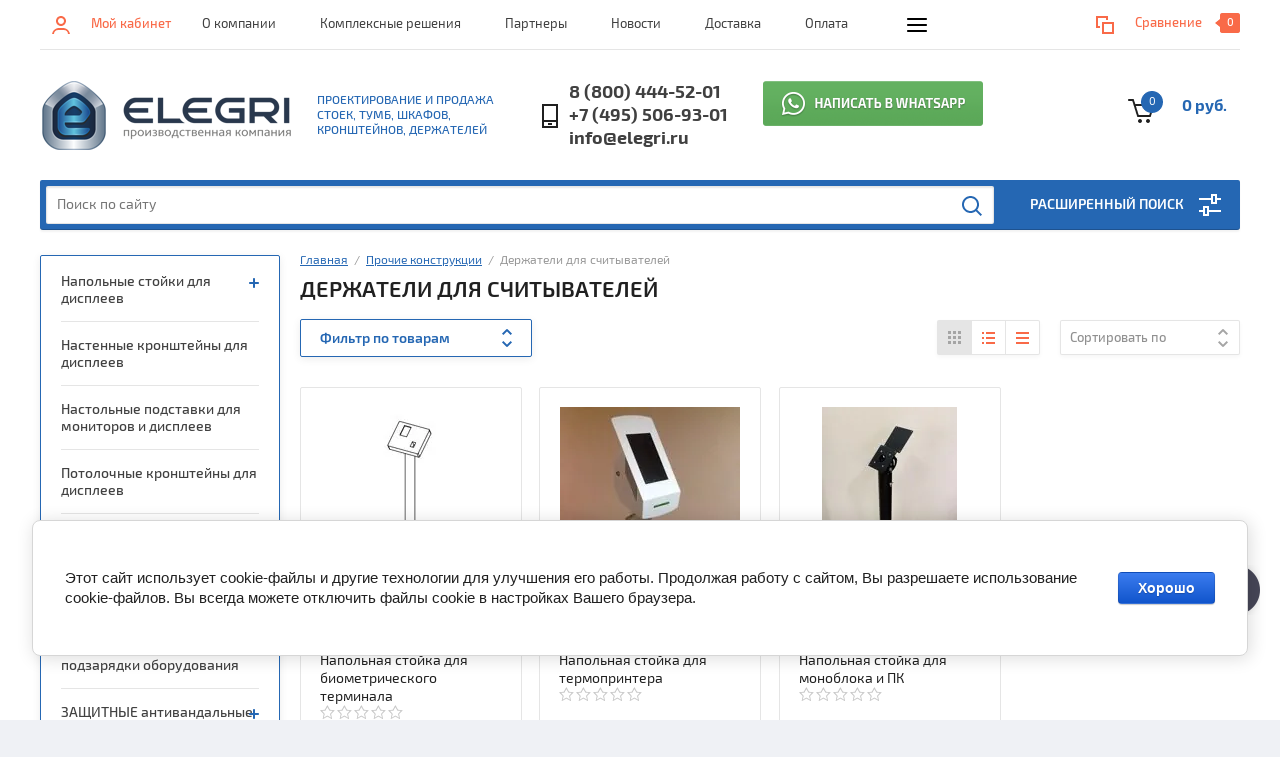

--- FILE ---
content_type: text/html; charset=utf-8
request_url: https://elegri.ru/internet_magazin/folder/derzhateli-dlya-schityvatelej
body_size: 30256
content:


			<!doctype html><html lang="ru"><head><meta charset="utf-8"><meta name="robots" content="all"/><title>Держатели для считывателей </title><meta name="description" content="Держатели для считывателей "><meta name="keywords" content="Держатели для считывателей "><meta name="SKYPE_TOOLBAR" content="SKYPE_TOOLBAR_PARSER_COMPATIBLE"><meta name="viewport" content="width=device-width, initial-scale=1.0, maximum-scale=1.0, user-scalable=no"><meta name="format-detection" content="telephone=no"><meta http-equiv="x-rim-auto-match" content="none"><meta name='yandex-verification' content='7a21e2bdfb5b78bb' /><meta name="google-site-verification" content="AiP5_o9KydBNDitVD4wcfVB2jFMxe3VF9O4whZKx280" /><link rel="stylesheet" href="/t/v1580/images/css/seo_optima_b.scss.css"><link rel="stylesheet" href="/g/css/styles_articles_tpl.css"><script src="/g/libs/jquery/1.10.2/jquery.min.js"></script><link rel="stylesheet" href="/t/v1580/images/css/waslidemenu.css"><meta name="cmsmagazine" content="86368d8963b4f0f96b434aafa426cd49" />
<meta name="yandex-verification" content="98adfb2e7cffb3e7" />

            <!-- 46b9544ffa2e5e73c3c971fe2ede35a5 -->
            <script src='/shared/s3/js/lang/ru.js'></script>
            <script src='/shared/s3/js/common.min.js'></script>
        <link rel='stylesheet' type='text/css' href='/shared/s3/css/calendar.css' /><link rel='stylesheet' type='text/css' href='/shared/highslide-4.1.13/highslide.min.css'/>
<script type='text/javascript' src='/shared/highslide-4.1.13/highslide-full.packed.js'></script>
<script type='text/javascript'>
hs.graphicsDir = '/shared/highslide-4.1.13/graphics/';
hs.outlineType = null;
hs.showCredits = false;
hs.lang={cssDirection:'ltr',loadingText:'Загрузка...',loadingTitle:'Кликните чтобы отменить',focusTitle:'Нажмите чтобы перенести вперёд',fullExpandTitle:'Увеличить',fullExpandText:'Полноэкранный',previousText:'Предыдущий',previousTitle:'Назад (стрелка влево)',nextText:'Далее',nextTitle:'Далее (стрелка вправо)',moveTitle:'Передвинуть',moveText:'Передвинуть',closeText:'Закрыть',closeTitle:'Закрыть (Esc)',resizeTitle:'Восстановить размер',playText:'Слайд-шоу',playTitle:'Слайд-шоу (пробел)',pauseText:'Пауза',pauseTitle:'Приостановить слайд-шоу (пробел)',number:'Изображение %1/%2',restoreTitle:'Нажмите чтобы посмотреть картинку, используйте мышь для перетаскивания. Используйте клавиши вперёд и назад'};</script>
<link rel="icon" href="/favicon.svg" type="image/svg+xml">

<!--s3_require-->
<link rel="stylesheet" href="/g/basestyle/1.0.1/cookie.message/cookie.message.css" type="text/css"/>
<link rel="stylesheet" href="/g/s3/lp/css//jquery.ui.datepicker.css" type="text/css"/>
<link rel="stylesheet" href="/g/basestyle/1.0.1/cookie.message/cookie.message.blue.css" type="text/css"/>
<script type="text/javascript" src="/g/basestyle/1.0.1/cookie.message/cookie.message.js" async></script>
<!--/s3_require-->

<!--s3_goal-->
<script src="/g/s3/goal/1.0.0/s3.goal.js"></script>
<script>new s3.Goal({map:[], goals: [], ecommerce:[]});</script>
<!--/s3_goal-->




	<link rel="stylesheet" type="text/css" href="/g/shop2v2/default/css/theme.less.css"><script type="text/javascript" src="/g/printme.js"></script>
<script type="text/javascript" src="/g/shop2v2/default/js/tpl.js"></script>
<script type="text/javascript" src="/g/shop2v2/default/js/baron.min.js"></script>
<script type="text/javascript" src="/t/v1580/images/my_shop2.2.js"></script>
<script type="text/javascript">shop2.init({"productRefs": {"676640305":{"visota_stoyki":{"1075":["902670105"]},"shirina_osnovaniya":{"400":["902670105"]},"glubina_osnovaniya":{"300":["902670105"]},"ves_120":{"4":["902670105"]}},"1144377902":{"visota_stoyki":{"1300":["1521032302"]},"shirina_osnovaniya":{"180":["1521032302"]},"glubina_osnovaniya":{"180":["1521032302"]}},"1197194501":{"korpus":{"126450301":["1497927701"]}}},"apiHash": {"getPromoProducts":"c9c179e77d41bf41e8efd08cc99dee56","getSearchMatches":"ca5e05357914b8f364eb463b15b60301","getFolderCustomFields":"af68ae7d4a9c444e7d4b71c8f8d10b17","getProductListItem":"e37ab21a82aac2157705dc99d1fe7773","cartAddItem":"d291cc192cd4d1c915858c5489b13896","cartRemoveItem":"1cb22e47b7db3a7c13ab87526adac4bd","cartUpdate":"8f9b12bf41453d4fac6b7a541a63b39a","cartRemoveCoupon":"e6ef197839a952e3ee9922150cba8ae2","cartAddCoupon":"34e1c433a7a7be3188d474e4536fd113","deliveryCalc":"b8f1885fb142d28217820400a1778929","printOrder":"7a0a7fd61e2fbf2325ab38ac457764a6","cancelOrder":"621bef410446a99c1bf25d2b5d01e057","cancelOrderNotify":"2a68c9f6181d1f03123991e1dde4a3b0","repeatOrder":"4c0758669e32e779099992be34a2d504","paymentMethods":"3ec50842b26810f97b1ef970af2eabaa","compare":"6a9c2979d102609d42efa535f54523c9"},"verId": 120167,"mode": "folder","step": "","uri": "/internet_magazin","IMAGES_DIR": "/d/","my": {"list_picture_enlarge":true,"accessory":"\u0410\u043a\u0441\u0441\u0435\u0441\u0441\u0443\u0430\u0440\u044b","kit":"\u041d\u0430\u0431\u043e\u0440","recommend":"\u0420\u0435\u043a\u043e\u043c\u0435\u043d\u0434\u0443\u0435\u043c\u044b\u0435","similar":"\u041f\u043e\u0445\u043e\u0436\u0438\u0435","modification":"\u041c\u043e\u0434\u0438\u0444\u0438\u043a\u0430\u0446\u0438\u0438","unique_values":true,"pricelist_options_toggle":true,"search_range_max":"40000"}});shop2.filter._pre_params = "&s[folder_id]=163497706";</script>
<style type="text/css">.product-item-thumb {width: 180px;}.product-item-thumb .product-image, .product-item-simple .product-image {height: 160px;width: 180px;}.product-item-thumb .product-amount .amount-title {width: 84px;}.product-item-thumb .product-price {width: 130px;}.shop2-product .product-side-l {width: 450px;}.shop2-product .product-image {height: 450px;width: 450px;}.shop2-product .product-thumbnails li {width: 140px;height: 140px;}</style><link rel="stylesheet" href="/g/libs/jquery-slick/1.8.0/slick.css"><script src="/g/libs/jquery-slick/1.8.0/slick.min.js" charset="utf-8"></script><link rel="icon" href="https://elegri.ru/favicon.svg" type=" image/svg+xml"> <link rel="stylesheet" href="/t/v1580/images/theme0/theme.scss.css"><link rel="stylesheet" href="/t/v1580/images/css/site.addons.scss.css"><link rel="stylesheet" href="/t/v1580/images/css/azstyles.css"><link rel="stylesheet" href="/t/v1580/images/css/shop_addons.css"><!--[if lt IE 10]><script src="/g/libs/ie9-svg-gradient/0.0.1/ie9-svg-gradient.min.js"></script><script src="/g/libs/jquery-placeholder/2.0.7/jquery.placeholder.min.js"></script><script src="/g/libs/jquery-textshadow/0.0.1/jquery.textshadow.min.js"></script><script src="/g/s3/misc/ie/0.0.1/ie.js"></script><![endif]--><!--[if lt IE 9]><script src="/g/libs/html5shiv/html5.js"></script><![endif]--><link rel="stylesheet" href="/t/v1580/images/css/product_addons.scss.css"><link rel="stylesheet" href="/t/images/css/product_advan.scss.css"><link rel="stylesheet" href="/t/v1580/images/site.addons.scss.css"></head><body><div class="overlay-bg"></div><div class="site-wrapper"><div class="top-menu-onlinefix-wrapper"><div class="top-menu-close"></div><div class="top-menu-online-scroller"><div class="top-categor_mobile_wrapper"><ul class="top-categor-mobile"><li class="sublevel"><a class="sublevel2" href="/internet_magazin/folder/822616">Напольные стойки для дисплеев</a><ul><li class="parrent_name"><a href="/internet_magazin/folder/822616">Напольные стойки для дисплеев</a></li><li class=""><a href="/internet_magazin/folder/stojki-dlya-vks">Стойки для ВКС</a></li><li class=""><a href="/internet_magazin/folder/raspornaya-stojka-dlya-displeya">Распорные стойки для дисплея</a></li><li class=""><a href="/internet_magazin/folder/stojki-dlya-prezentacij">Стойки для презентаций</a></li><li class=""><a href="/internet_magazin/folder/stojki-dlya-interaktivnyh-panelej">Стойки для интерактивных панелей</a></li><li class=""><a href="/internet_magazin/folder/211636201">Стойки для интерактивных досок и комплексов</a></li><li class=""><a href="/internet_magazin/folder/napolnye-stojki-dlya-monoblokov-1">Напольные стойки для моноблоков</a></li><li class=""><a href="/internet_magazin/folder/napolno-nastennye-stojki-dlya-displeev">Напольно-настенные стойки для дисплеев</a></li><li class=""><a href="/internet_magazin/folder/stojki-dlya-2-dvuh-displeev">Стойки для 2 (двух) дисплеев</a></li><li class=""><a href="/internet_magazin/folder/stojki-studio">Стойки-студио</a></li></ul></li><li class=""><a href="/internet_magazin/folder/822713">Настенные кронштейны для дисплеев</a></li><li class=""><a href="/internet_magazin/folder/822682">Настольные подставки для мониторов и дисплеев</a></li><li class=""><a href="/internet_magazin/folder/822985">Потолочные кронштейны для дисплеев</a></li><li class="sublevel"><a class="sublevel2" href="/internet_magazin/folder/1045078">Кронштейны для ВИДЕОСТЕНЫ</a><ul><li class="parrent_name"><a href="/internet_magazin/folder/1045078">Кронштейны для ВИДЕОСТЕНЫ</a></li><li class=""><a href="/internet_magazin/folder/nastennye-kronshtejny-dlya-videosten">Настенные кронштейны для видеостен</a></li><li class=""><a href="/internet_magazin/folder/napolnye-kronshtejny-dlya-videosteny">Напольные кронштейны для видеостены</a></li><li class=""><a href="/internet_magazin/folder/potolochnye-kronshtejny-dlya-videosten">Потолочные кронштейны для видеостен</a></li><li class=""><a href="/internet_magazin/folder/nastolnye-kronshtejny-dlya-videosten">Настольные кронштейны для видеостен</a></li><li class=""><a href="/internet_magazin/folder/raspornaya-stojka-dlya-videosteny">Распорные стойки для видеостены</a></li><li class=""><a href="/internet_magazin/folder/napolno-nastennye-kronshtejny">Напольно-настенные кронштейны</a></li><li class=""><a href="/internet_magazin/folder/stojki-dlya-svetodiodnogo-ekrana">Стойки для светодиодного экрана</a></li><li class=""><a href="/internet_magazin/folder/24719411">Крепление для светодиодных панелей</a></li></ul></li><li class="sublevel"><a class="sublevel2" href="/internet_magazin/folder/56704021">Держатели для ПЛАНШЕТОВ</a><ul><li class="parrent_name"><a href="/internet_magazin/folder/56704021">Держатели для ПЛАНШЕТОВ</a></li><li class=""><a href="/internet_magazin/folder/napolnyye-stoyki-dlya-planshetov">Напольные стойки</a></li><li class=""><a href="/internet_magazin/folder/nastennyye-kronshteyny-dlya-planshetov">Настенные кронштейны</a></li><li class=""><a href="/internet_magazin/folder/nastolnyye-kronshteyny-dlya-planshetov">Настольные держатели</a></li><li class=""><a href="/internet_magazin/folder/derzhateli-dlya-planshetov">Держатели для планшетов</a></li><li class=""><a href="/internet_magazin/folder/potolochnyj-kronshtejn-dlya-planshetov-i-monoblokov">Потолочные кронштейны для планшетов и моноблоков</a></li><li class=""><a href="/internet_magazin/folder/napolnye-stojki-dlya-monoblokov">Напольные и настенные держатели для моноблоков</a></li><li class=""><a href="/internet_magazin/folder/derzhatel-dlya-telefona">Держатель для телефона</a></li></ul></li><li class="sublevel"><a class="sublevel2" href="/internet_magazin/folder/shkafy-dlya-khraneniya-mobilnykh-telefonov">Шкафы для хранения и подзарядки оборудования</a><ul><li class="parrent_name"><a href="/internet_magazin/folder/shkafy-dlya-khraneniya-mobilnykh-telefonov">Шкафы для хранения и подзарядки оборудования</a></li><li class=""><a href="/yashchiki-dlya-hraneniya-telefonov-v-shkole">Шкафы для хранения мобильных телефонов</a></li><li class=""><a href="/internet_magazin/folder/shkafy-dlya-hraneniya-mobilnyh-ustrojstv-i-oborudovaniya">Шкафы для хранения мобильных устройств и оборудования</a></li><li class=""><a href="/internet_magazin/folder/shkafy-dlya-podzaryadki-mobilnyh-ustrojstv-i-oborudovaniya">Шкафы для подзарядки, хранения мобильных устройств и оборудования</a></li><li class=""><a href="/internet_magazin/folder/shkafy-dlya-samokatov">Шкафы для самокатов</a></li><li class="sublevel"><a class="sublevel2" href="/internet_magazin/folder/termoboksy-dlya-routera">Шкафы для роутера</a><ul><li class="parrent_name"><a href="/internet_magazin/folder/termoboksy-dlya-routera">Шкафы для роутера</a></li><li class=""><a href="/internet_magazin/folder/dlya-pomeshchenij">Для помещений</a></li><li class=""><a href="/internet_magazin/folder/ulichnye">Уличные</a></li><li class=""><a href="/internet_magazin/folder/metallicheskie-polki">Металлические полки</a></li></ul></li><li class=""><a href="/internet_magazin/folder/stellazhi-dlya-akkumulyatornyh-batarej">Шкафы, стеллажи для аккумуляторных батарей и генераторов</a></li><li class=""><a href="/internet_magazin/folder/polki-dlya-telefonov">ПОЛКИ ДЛЯ ТЕЛЕФОНОВ</a></li><li class=""><a href="/internet_magazin/folder/shkafy-dlya-hraneniya-planshetov">Шкафы для хранения планшетов</a></li></ul></li><li class="sublevel"><a class="sublevel2" href="/internet_magazin/folder/294702201">ЗАЩИТНЫЕ антивандальные КОРПУСА</a><ul><li class="parrent_name"><a href="/internet_magazin/folder/294702201">ЗАЩИТНЫЕ антивандальные КОРПУСА</a></li><li class=""><a href="/internet_magazin/folder/navesnye-termokozhuhi-dlya-monitorov">Навесные кожухи для мониторов</a></li><li class=""><a href="/internet_magazin/folder/napolnye-termokozhuhi-dlya-monitorov">Напольные термокожухи для мониторов</a></li><li class=""><a href="/internet_magazin/folder/shkafy-dlya-monitora-pk-i-oborudovaniya">Шкафы для монитора, ПК и оборудования</a></li><li class=""><a href="/internet_magazin/folder/shkafy-dlya-printerov">Шкафы для принтеров</a></li><li class="sublevel"><a class="sublevel2" href="/internet_magazin/folder/termokozhukhi">ТЕРМОКОЖУХИ</a><ul><li class="parrent_name"><a href="/internet_magazin/folder/termokozhukhi">ТЕРМОКОЖУХИ</a></li><li class=""><a href="/internet_magazin/folder/termokozhuh-dlya-monitorov">Термокожух для мониторов</a></li><li class=""><a href="/internet_magazin/folder/termokozhuh-dlya-proektora">Термокожух для проектора</a></li><li class=""><a href="/internet_magazin/folder/termokozhuhi-dlya-printerov">Термокожухи для принтеров</a></li><li class=""><a href="/internet_magazin/folder/termokozhuh-dlya-biometricheskogo-terminala">Термокожух для биометрического терминала</a></li><li class=""><a href="/folder/termokozhuhi-dlya-terminalov-i-planshetov">Термокожухи для планшетов</a></li></ul></li><li class=""><a href="/internet_magazin/folder/promyshlennyye-monitory">Промышленные корпуса для оборудования</a></li><li class=""><a href="/internet_magazin/folder/termoshkaf-dlya-oborudovaniya">Телекоммуникационные шкафы</a></li><li class=""><a href="/folder/253263307">Защитные корпуса для антенн</a></li><li class=""><a href="/folder/zashchitnye-korpusa-dlya-proektorov">Защитные корпуса для проекторов</a></li><li class=""><a href="/internet_magazin/folder/zashchitnye-korpusa-dlya-terminalov">Защитные корпуса для терминалов</a></li><li class=""><a href="/internet_magazin/folder/napolnye-zashchitnye-korpusa-dlya-vitriny">Напольные защитные корпуса для дисплеев в витрину</a></li><li class=""><a href="/internet_magazin/folder/zashchitnye-korpusa-dlya-prof-panelej">Защитные корпуса для проф. панелей</a></li><li class=""><a href="/internet_magazin/folder/zashchitnye-korpusa-dlya-svetodiodnyh-ekranov">Защитные корпуса для светодиодных экранов</a></li></ul></li><li class="sublevel"><a class="sublevel2" href="/internet_magazin/folder/828957">Кронштейны для проекторов</a><ul><li class="parrent_name"><a href="/internet_magazin/folder/828957">Кронштейны для проекторов</a></li><li class=""><a href="/internet_magazin/folder/potolochnye-kronshtejny-dlya-proektora">Потолочные кронштейны для проектора</a></li><li class=""><a href="/internet_magazin/folder/nastennye-kronshtejny-dlya-proektora">Настенные кронштейны для проектора</a></li><li class=""><a href="/internet_magazin/folder/napolnye-stojki-dlya-proektora">Напольные стойки для проектора</a></li></ul></li><li class="sublevel"><a class="sublevel2" href="/internet_magazin/folder/230337601">Кронштейны для видеокамер</a><ul><li class="parrent_name"><a href="/internet_magazin/folder/230337601">Кронштейны для видеокамер</a></li><li class=""><a href="/internet_magazin/folder/potolochnyj-kronshtejn-dlya-videokamery">Потолочный кронштейн для видеокамеры</a></li><li class=""><a href="/internet_magazin/folder/nastennyj-kronshtejn-dlya-videokamery">Настенный кронштейн для видеокамеры</a></li><li class=""><a href="/internet_magazin/folder/napolnyj-kronshtejn-dlya-kamer">Напольный кронштейн для камер</a></li><li class=""><a href="/internet_magazin/folder/krepleniya-na-stolb">Крепления на столб</a></li><li class=""><a href="/internet_magazin/folder/kozyrki-dlya-videokamer">Козырьки для видеокамер</a></li></ul></li><li class="sublevel"><a class="sublevel2" href="/internet_magazin/folder/233605201">Тележки для оборудования</a><ul><li class="parrent_name"><a href="/internet_magazin/folder/233605201">Тележки для оборудования</a></li><li class=""><a href="/internet_magazin/folder/telezhki-dlya-planshetov">Тележки для планшетов</a></li><li class=""><a href="/internet_magazin/folder/tumby-dlya-noutbukov">Тумбы для ноутбуков</a></li><li class=""><a href="/internet_magazin/folder/tumby-dlya-kompyutera">Тумбы для компьютера</a></li><li class=""><a href="/internet_magazin/folder/telezhki-dlya-labdiskov">Тележки для лабдисков</a></li><li class=""><a href="/internet_magazin/folder/boksy-dlya-planshetov">Боксы для планшетов</a></li><li class=""><a href="/internet_magazin/folder/telezhki-dlya-racij-i-batarej">Тележки для раций и батарей</a></li><li class=""><a href="/internet_magazin/folder/telezhki-dlya-vr-ochkov">Тележки для VR очков</a></li><li class=""><a href="/internet_magazin/folder/telezhki-dlya-hraneniya-kontejnerov">Тележки для хранения контейнеров</a></li><li class=""><a href="/internet_magazin/folder/telezhki-instrumentalnye">Тележки инструментальные</a></li></ul></li><li class=""><a href="/internet_magazin/folder/motorizovannye-kronshtejny">Моторизованные кронштейны</a></li><li class="sublevel"><a class="sublevel2" href="/internet_magazin/folder/322297821">Прочие конструкции</a><ul><li class="parrent_name"><a href="/internet_magazin/folder/322297821">Прочие конструкции</a></li><li class=""><a href="/internet_magazin/folder/kronshteyny-dlya-antenn-i-shkafov">Кронштейны для крепления точек доступа, антенн и оборудования</a></li><li class=""><a href="/internet_magazin/folder/derzhateli-dlya-bankovskikh-terminalov">Держатели для банковских терминалов</a></li><li class=""><a href="/internet_magazin/folder/281411201">Кронштейны и декоративные кожухи для кондиционеров</a></li><li class=""><a href="/internet_magazin/folder/antivandalnye-kozhuhi-dlya-proezhktorov">Кожухи для прожекторов и светильников</a></li><li class=""><a href="/internet_magazin/folder/kozyrki-metallicheskie-dlya-oborudovaniya">Козырьки металлические для оборудования</a></li><li class=""><a href="/internet_magazin/folder/kozhuhi-dlya-gromkogovoritelej-i-akustiki">Держатели для громкоговорителей и акустики</a></li><li class=""><a href="/internet_magazin/folder/derzhateli-dlya-schityvatelej">Держатели для считывателей</a></li><li class=""><a href="/internet_magazin/folder/oborudovanie-dlya-telemediciny">Оборудование для телемедицины</a></li><li class=""><a href="/internet_magazin/folder/derzhatel-dlya-telefonov">Держатели для мобильных телефонов</a></li><li class=""><a href="/kronshteyny-dlya-pozharnykh-teplovykh-i-dymovykh-izveshchateley">Оборудование для пожарной автоматики и техники.</a></li><li class=""><a href="/internet_magazin/folder/760448621">СПЕЦИАЛИЗИРОВАННАЯ МЕБЕЛЬ</a></li><li class="sublevel"><a class="sublevel2" href="/internet_magazin/folder/oborudovanie-dlya-dezinfekcii-i-ochistki">Оборудование для дезинфекции и очистки</a><ul><li class="parrent_name"><a href="/internet_magazin/folder/oborudovanie-dlya-dezinfekcii-i-ochistki">Оборудование для дезинфекции и очистки</a></li><li class=""><a href="/internet_magazin/folder/stojki-dlya-dispensera">Стойки для диспенсера</a></li><li class=""><a href="/internet_magazin/folder/polka-dlya-bytovoj-himii">полка для бытовой химии</a></li><li class=""><a href="/internet_magazin/folder/kontejner-dlya-vetoshi">Контейнер для ветоши</a></li></ul></li><li class="sublevel"><a class="sublevel2" href="/internet_magazin/folder/termochehly-dlya-oborudovaniya">Термочехлы для оборудования</a><ul><li class="parrent_name"><a href="/internet_magazin/folder/termochehly-dlya-oborudovaniya">Термочехлы для оборудования</a></li><li class=""><a href="/internet_magazin/folder/termochehly-metallicheskie">Термочехлы металлические</a></li><li class=""><a href="/internet_magazin/folder/termochehly-tkanevye-tekstilnye">Термочехлы тканевые (текстильные)</a></li></ul></li><li class=""><a href="/internet_magazin/folder/stojki-dlya-krepleniya-knopok-vyzova">Стойки для крепления кнопок вызова</a></li><li class=""><a href="/internet_magazin/folder/dlya-rabochego-mesta-aksessuary">для рабочего места аксессуары</a></li><li class=""><a href="/internet_magazin/folder/nepodvizhnye-i-skolzyashchie-opory">Неподвижные и скользящие опоры</a></li><li class=""><a href="/internet_magazin/folder/stojka-akusticheskogo-ekrana-pryamaya">Стойка акустического экрана прямая</a></li><li class=""><a href="/internet_magazin/folder/yashchiki-zip">Ящики ЗИП</a></li><li class=""><a href="/internet_magazin/folder/ograzhdenie-dlya-musornyh-kontejnerov">Ограждения металлические</a></li><li class=""><a href="/internet_magazin/folder/derzhateli-dlya-lotkov">Держатели для лотков</a></li></ul></li><li class=""><a href="/internet_magazin/folder/brendirovanie">Брендинг</a></li><li class=""><a href="/internet_magazin/folder/akcii">АКЦИИ</a></li></ul></div><ul class="top-menu"><li class="level-1" ><a href="/about" >О компании</a></li><li class="level-1" ><a href="/kompleksnye_resheniya" >Комплексные решения</a></li><li class="level-1" ><a href="/partnery" >Партнеры</a></li><li class="level-1" ><a href="/news" >Новости</a></li><li class="level-1" ><a href="/dostavka" >Доставка</a></li><li class="level-1" ><a href="/payment" >Оплата</a></li><li class="level-1" ><a href="/address" >Контакты</a></li><li class="level-1" ><a href="/users" >Пользователи. Регистрация и логин</a></li></ul></div></div><div class="fixed-panel-wrapper"><div class="fixed-panel-in"><div class="left-side"><a href="https://elegri.ru" class="panel-logo"><img src='/thumb/2/tsGP7SGOdBkAq_Yzrpko2w/140r/d/elegri_logo_main_0.png' alt="Логотип"></a><div class="phone-wrapper"><a href="tel:8 (800) 444-52-01">8 (800) 444-52-01</a></div></div><div class="middle"><div class="site-search"><form action="/search" method="get" class="clear-self"><div class="form-inner clear-self"><div class="site-search-close"></div><label><input type="text" placeholder="Поиск по сайту" name="search" value=""></label><button type="submit" value="найти">Найти</button></div><re-captcha data-captcha="recaptcha"
     data-name="captcha"
     data-sitekey="6LcNwrMcAAAAAOCVMf8ZlES6oZipbnEgI-K9C8ld"
     data-lang="ru"
     data-rsize="invisible"
     data-type="image"
     data-theme="light"></re-captcha></form></div></div><div class="right-side"></div></div></div><header role="banner" class="site-header"><div class="top-block"><div class="left-side"><div class="top-menu-btn">Меню</div><div class="block-user">
	<div class="block-title">Мой кабинет</div>
	</div></div><div class="middle"><ul class="top-menu"><li class="level-1" ><a href="/about" >О компании</a></li><li class="level-1" ><a href="/kompleksnye_resheniya" >Комплексные решения</a></li><li class="level-1" ><a href="/partnery" >Партнеры</a></li><li class="level-1" ><a href="/news" >Новости</a></li><li class="level-1" ><a href="/dostavka" >Доставка</a></li><li class="level-1" ><a href="/payment" >Оплата</a></li><li class="level-1" ><a href="/address" >Контакты</a></li><li class="level-1" ><a href="/users" >Пользователи. Регистрация и логин</a></li></ul></div><div class="right-side">		<div class="shop2-panel" id="shop2-panel" title="Сравнение товаров">
		<div class="shop2-panel-content">
							<div class="shop2-panel-compare ">
					<a target="_blank" class="shop2-panel-link-disabled">Сравнение</a>
					<div class="shop2-panel-count">0</div>
				</div>
					</div>
	</div>
</div></div><div class="bot-block"><div class="left-side"><div class="logo"><a href="https://elegri.ru"><span class="logo-left"><img src="/thumb/2/OEOGUlgT6olsuKCFT5hWrA/70r/d/logo_m.png" alt="Логотип"></span><span class="logo-right"><img src="/thumb/2/ikzuXMiqtZu4O-CY4hnhyA/170r/d/name_m.png" alt="Логотип"><div class="site-description">Проектирование и продажа стоек, тумб, шкафов, кронштейнов, держателей</div></span></a></div></div><div class="right-side"><div class="right-side-min"><div class="site-phone"><div class="site-phone-in"><span class="s2"><a href="tel:8 (800) 444-52-01">8 (800) 444-52-01</a><a href="tel:+7 (495) 506-93-01">+7 (495) 506-93-01</a></span><span class="site_mail"><span class="title">Пишите нам</span><a href="mailto:info@elegri.ru">info@elegri.ru</a></span></div></div><a class="whatsapp_btn" href="https://wa.me/79067688628" rel="nofollow" target="_blank" title="whatsapp"><img alt="send to Whatsapp" src="/d/send-to-whatsapp.png" style="border-width: 0px; height: 45px; width: 220px;" title="Whatsapp" /></a></div><div id="shop2-cart-preview">
	<div class="shop2-cart-in">
		<div class="information-cart">
			<div class="information-cart-in">
				<div class="cart-total-amount"><span>0</span></div>
				<div class="cart-total-sum">0 руб.</div>
			</div>
		</div>
	</div>
	<div class="cart-block">
		<ul></ul>
		<div class="shop2-btn-wr"> <a href="/internet_magazin/cart" class="shop2-btn">Оформить заказ</a></div>
	</div>
</div><!-- Cart Preview --></div></div><div class="search-panel-wrapper"><div class="top-categor-wrapper"><div class="top-categor-title">Каталог товаров</div><div class="top-categor-in"><div class="top-categor-close">Каталог товаров</div><ul class="top-categor"><li class="level-1" ><a href="/internet_magazin/folder/822616" >Напольные стойки для дисплеев</a><ul class="level-2"><li class="level-2" ><a href="/internet_magazin/folder/stojki-dlya-vks" >Стойки для ВКС</a></li><li class="level-2" ><a href="/internet_magazin/folder/raspornaya-stojka-dlya-displeya" >Распорные стойки для дисплея</a></li><li class="level-2" ><a href="/internet_magazin/folder/stojki-dlya-prezentacij" >Стойки для презентаций</a></li><li class="level-2" ><a href="/internet_magazin/folder/stojki-dlya-interaktivnyh-panelej" >Стойки для интерактивных панелей</a></li><li class="level-2" ><a href="/internet_magazin/folder/211636201" >Стойки для интерактивных досок и комплексов</a></li><li class="level-2" ><a href="/internet_magazin/folder/napolnye-stojki-dlya-monoblokov-1" >Напольные стойки для моноблоков</a></li><li class="level-2" ><a href="/internet_magazin/folder/napolno-nastennye-stojki-dlya-displeev" >Напольно-настенные стойки для дисплеев</a></li><li class="level-2" ><a href="/internet_magazin/folder/stojki-dlya-2-dvuh-displeev" >Стойки для 2 (двух) дисплеев</a></li><li class="level-2" ><a href="/internet_magazin/folder/stojki-studio" >Стойки-студио</a></li></ul></li><li class="level-1" ><a href="/internet_magazin/folder/822713" >Настенные кронштейны для дисплеев</a></li><li class="level-1" ><a href="/internet_magazin/folder/822682" >Настольные подставки для мониторов и дисплеев</a></li><li class="level-1" ><a href="/internet_magazin/folder/822985" >Потолочные кронштейны для дисплеев</a></li><li class="level-1" ><a href="/internet_magazin/folder/1045078" >Кронштейны для ВИДЕОСТЕНЫ</a><ul class="level-2"><li class="level-2" ><a href="/internet_magazin/folder/nastennye-kronshtejny-dlya-videosten" >Настенные кронштейны для видеостен</a></li><li class="level-2" ><a href="/internet_magazin/folder/napolnye-kronshtejny-dlya-videosteny" >Напольные кронштейны для видеостены</a></li><li class="level-2" ><a href="/internet_magazin/folder/potolochnye-kronshtejny-dlya-videosten" >Потолочные кронштейны для видеостен</a></li><li class="level-2" ><a href="/internet_magazin/folder/nastolnye-kronshtejny-dlya-videosten" >Настольные кронштейны для видеостен</a></li><li class="level-2" ><a href="/internet_magazin/folder/raspornaya-stojka-dlya-videosteny" >Распорные стойки для видеостены</a></li><li class="level-2" ><a href="/internet_magazin/folder/napolno-nastennye-kronshtejny" >Напольно-настенные кронштейны</a></li><li class="level-2" ><a href="/internet_magazin/folder/stojki-dlya-svetodiodnogo-ekrana" >Стойки для светодиодного экрана</a></li><li class="level-2" ><a href="/internet_magazin/folder/24719411" >Крепление для светодиодных панелей</a></li></ul></li><li class="level-1" ><a href="/internet_magazin/folder/56704021" >Держатели для ПЛАНШЕТОВ</a><ul class="level-2"><li class="level-2" ><a href="/internet_magazin/folder/napolnyye-stoyki-dlya-planshetov" >Напольные стойки</a></li><li class="level-2" ><a href="/internet_magazin/folder/nastennyye-kronshteyny-dlya-planshetov" >Настенные кронштейны</a></li><li class="level-2" ><a href="/internet_magazin/folder/nastolnyye-kronshteyny-dlya-planshetov" >Настольные держатели</a></li><li class="level-2" ><a href="/internet_magazin/folder/derzhateli-dlya-planshetov" >Держатели для планшетов</a></li><li class="level-2" ><a href="/internet_magazin/folder/potolochnyj-kronshtejn-dlya-planshetov-i-monoblokov" >Потолочные кронштейны для планшетов и моноблоков</a></li><li class="level-2" ><a href="/internet_magazin/folder/napolnye-stojki-dlya-monoblokov" >Напольные и настенные держатели для моноблоков</a></li><li class="level-2" ><a href="/internet_magazin/folder/derzhatel-dlya-telefona" >Держатель для телефона</a></li></ul></li><li class="level-1" ><a href="/internet_magazin/folder/shkafy-dlya-khraneniya-mobilnykh-telefonov" >Шкафы для хранения и подзарядки оборудования</a><ul class="level-2"><li class="level-2" ><a href="/yashchiki-dlya-hraneniya-telefonov-v-shkole" >Шкафы для хранения мобильных телефонов</a></li><li class="level-2" ><a href="/internet_magazin/folder/shkafy-dlya-hraneniya-mobilnyh-ustrojstv-i-oborudovaniya" >Шкафы для хранения мобильных устройств и оборудования</a></li><li class="level-2" ><a href="/internet_magazin/folder/shkafy-dlya-podzaryadki-mobilnyh-ustrojstv-i-oborudovaniya" >Шкафы для подзарядки, хранения мобильных устройств и оборудования</a></li><li class="level-2" ><a href="/internet_magazin/folder/shkafy-dlya-samokatov" >Шкафы для самокатов</a></li><li class="level-2" ><a href="/internet_magazin/folder/termoboksy-dlya-routera" >Шкафы для роутера</a><ul class="level-3"><li class="level-3" ><a href="/internet_magazin/folder/dlya-pomeshchenij" >Для помещений</a></li><li class="level-3" ><a href="/internet_magazin/folder/ulichnye" >Уличные</a></li><li class="level-3" ><a href="/internet_magazin/folder/metallicheskie-polki" >Металлические полки</a></li></ul></li><li class="level-2" ><a href="/internet_magazin/folder/stellazhi-dlya-akkumulyatornyh-batarej" >Шкафы, стеллажи для аккумуляторных батарей и генераторов</a></li><li class="level-2" ><a href="/internet_magazin/folder/polki-dlya-telefonov" >ПОЛКИ ДЛЯ ТЕЛЕФОНОВ</a></li><li class="level-2" ><a href="/internet_magazin/folder/shkafy-dlya-hraneniya-planshetov" >Шкафы для хранения планшетов</a></li></ul></li><li class="level-1" ><a href="/internet_magazin/folder/294702201" >ЗАЩИТНЫЕ антивандальные КОРПУСА</a><ul class="level-2"><li class="level-2" ><a href="/internet_magazin/folder/navesnye-termokozhuhi-dlya-monitorov" >Навесные кожухи для мониторов</a></li><li class="level-2" ><a href="/internet_magazin/folder/napolnye-termokozhuhi-dlya-monitorov" >Напольные термокожухи для мониторов</a></li><li class="level-2" ><a href="/internet_magazin/folder/shkafy-dlya-monitora-pk-i-oborudovaniya" >Шкафы для монитора, ПК и оборудования</a></li><li class="level-2" ><a href="/internet_magazin/folder/shkafy-dlya-printerov" >Шкафы для принтеров</a></li><li class="level-2" ><a href="/internet_magazin/folder/termokozhukhi" >ТЕРМОКОЖУХИ</a><ul class="level-3"><li class="level-3" ><a href="/internet_magazin/folder/termokozhuh-dlya-monitorov" >Термокожух для мониторов</a></li><li class="level-3" ><a href="/internet_magazin/folder/termokozhuh-dlya-proektora" >Термокожух для проектора</a></li><li class="level-3" ><a href="/internet_magazin/folder/termokozhuhi-dlya-printerov" >Термокожухи для принтеров</a></li><li class="level-3" ><a href="/internet_magazin/folder/termokozhuh-dlya-biometricheskogo-terminala" >Термокожух для биометрического терминала</a></li><li class="level-3" ><a href="/folder/termokozhuhi-dlya-terminalov-i-planshetov" >Термокожухи для планшетов</a></li></ul></li><li class="level-2" ><a href="/internet_magazin/folder/promyshlennyye-monitory" >Промышленные корпуса для оборудования</a></li><li class="level-2" ><a href="/internet_magazin/folder/termoshkaf-dlya-oborudovaniya" >Телекоммуникационные шкафы</a></li><li class="level-2" ><a href="/folder/253263307" >Защитные корпуса для антенн</a></li><li class="level-2" ><a href="/folder/zashchitnye-korpusa-dlya-proektorov" >Защитные корпуса для проекторов</a></li><li class="level-2" ><a href="/internet_magazin/folder/zashchitnye-korpusa-dlya-terminalov" >Защитные корпуса для терминалов</a></li><li class="level-2" ><a href="/internet_magazin/folder/napolnye-zashchitnye-korpusa-dlya-vitriny" >Напольные защитные корпуса для дисплеев в витрину</a></li><li class="level-2" ><a href="/internet_magazin/folder/zashchitnye-korpusa-dlya-prof-panelej" >Защитные корпуса для проф. панелей</a></li><li class="level-2" ><a href="/internet_magazin/folder/zashchitnye-korpusa-dlya-svetodiodnyh-ekranov" >Защитные корпуса для светодиодных экранов</a></li></ul></li><li class="level-1" ><a href="/internet_magazin/folder/828957" >Кронштейны для проекторов</a><ul class="level-2"><li class="level-2" ><a href="/internet_magazin/folder/potolochnye-kronshtejny-dlya-proektora" >Потолочные кронштейны для проектора</a></li><li class="level-2" ><a href="/internet_magazin/folder/nastennye-kronshtejny-dlya-proektora" >Настенные кронштейны для проектора</a></li><li class="level-2" ><a href="/internet_magazin/folder/napolnye-stojki-dlya-proektora" >Напольные стойки для проектора</a></li></ul></li><li class="level-1" ><a href="/internet_magazin/folder/230337601" >Кронштейны для видеокамер</a><ul class="level-2"><li class="level-2" ><a href="/internet_magazin/folder/potolochnyj-kronshtejn-dlya-videokamery" >Потолочный кронштейн для видеокамеры</a></li><li class="level-2" ><a href="/internet_magazin/folder/nastennyj-kronshtejn-dlya-videokamery" >Настенный кронштейн для видеокамеры</a></li><li class="level-2" ><a href="/internet_magazin/folder/napolnyj-kronshtejn-dlya-kamer" >Напольный кронштейн для камер</a></li><li class="level-2" ><a href="/internet_magazin/folder/krepleniya-na-stolb" >Крепления на столб</a></li><li class="level-2" ><a href="/internet_magazin/folder/kozyrki-dlya-videokamer" >Козырьки для видеокамер</a></li></ul></li><li class="level-1" ><a href="/internet_magazin/folder/233605201" >Тележки для оборудования</a><ul class="level-2"><li class="level-2" ><a href="/internet_magazin/folder/telezhki-dlya-planshetov" >Тележки для планшетов</a></li><li class="level-2" ><a href="/internet_magazin/folder/tumby-dlya-noutbukov" >Тумбы для ноутбуков</a></li><li class="level-2" ><a href="/internet_magazin/folder/tumby-dlya-kompyutera" >Тумбы для компьютера</a></li><li class="level-2" ><a href="/internet_magazin/folder/telezhki-dlya-labdiskov" >Тележки для лабдисков</a></li><li class="level-2" ><a href="/internet_magazin/folder/boksy-dlya-planshetov" >Боксы для планшетов</a></li><li class="level-2" ><a href="/internet_magazin/folder/telezhki-dlya-racij-i-batarej" >Тележки для раций и батарей</a></li><li class="level-2" ><a href="/internet_magazin/folder/telezhki-dlya-vr-ochkov" >Тележки для VR очков</a></li><li class="level-2" ><a href="/internet_magazin/folder/telezhki-dlya-hraneniya-kontejnerov" >Тележки для хранения контейнеров</a></li><li class="level-2" ><a href="/internet_magazin/folder/telezhki-instrumentalnye" >Тележки инструментальные</a></li></ul></li><li class="level-1" ><a href="/internet_magazin/folder/motorizovannye-kronshtejny" >Моторизованные кронштейны</a></li><li class="level-1"  class="opened"><a href="/internet_magazin/folder/322297821" >Прочие конструкции</a><ul class="level-2"><li class="level-2" ><a href="/internet_magazin/folder/kronshteyny-dlya-antenn-i-shkafov" >Кронштейны для крепления точек доступа, антенн и оборудования</a></li><li class="level-2" ><a href="/internet_magazin/folder/derzhateli-dlya-bankovskikh-terminalov" >Держатели для банковских терминалов</a></li><li class="level-2" ><a href="/internet_magazin/folder/281411201" >Кронштейны и декоративные кожухи для кондиционеров</a></li><li class="level-2" ><a href="/internet_magazin/folder/antivandalnye-kozhuhi-dlya-proezhktorov" >Кожухи для прожекторов и светильников</a></li><li class="level-2" ><a href="/internet_magazin/folder/kozyrki-metallicheskie-dlya-oborudovaniya" >Козырьки металлические для оборудования</a></li><li class="level-2" ><a href="/internet_magazin/folder/kozhuhi-dlya-gromkogovoritelej-i-akustiki" >Держатели для громкоговорителей и акустики</a></li><li class="level-2"  class="opened active"><a href="/internet_magazin/folder/derzhateli-dlya-schityvatelej" >Держатели для считывателей</a></li><li class="level-2" ><a href="/internet_magazin/folder/oborudovanie-dlya-telemediciny" >Оборудование для телемедицины</a></li><li class="level-2" ><a href="/internet_magazin/folder/derzhatel-dlya-telefonov" >Держатели для мобильных телефонов</a></li><li class="level-2" ><a href="/kronshteyny-dlya-pozharnykh-teplovykh-i-dymovykh-izveshchateley" >Оборудование для пожарной автоматики и техники.</a></li><li class="level-2" ><a href="/internet_magazin/folder/760448621" >СПЕЦИАЛИЗИРОВАННАЯ МЕБЕЛЬ</a></li><li class="level-2" ><a href="/internet_magazin/folder/oborudovanie-dlya-dezinfekcii-i-ochistki" >Оборудование для дезинфекции и очистки</a><ul class="level-3"><li class="level-3" ><a href="/internet_magazin/folder/stojki-dlya-dispensera" >Стойки для диспенсера</a></li><li class="level-3" ><a href="/internet_magazin/folder/polka-dlya-bytovoj-himii" >полка для бытовой химии</a></li><li class="level-3" ><a href="/internet_magazin/folder/kontejner-dlya-vetoshi" >Контейнер для ветоши</a></li></ul></li><li class="level-2" ><a href="/internet_magazin/folder/termochehly-dlya-oborudovaniya" >Термочехлы для оборудования</a><ul class="level-3"><li class="level-3" ><a href="/internet_magazin/folder/termochehly-metallicheskie" >Термочехлы металлические</a></li><li class="level-3" ><a href="/internet_magazin/folder/termochehly-tkanevye-tekstilnye" >Термочехлы тканевые (текстильные)</a></li></ul></li><li class="level-2" ><a href="/internet_magazin/folder/stojki-dlya-krepleniya-knopok-vyzova" >Стойки для крепления кнопок вызова</a></li><li class="level-2" ><a href="/internet_magazin/folder/dlya-rabochego-mesta-aksessuary" >для рабочего места аксессуары</a></li><li class="level-2" ><a href="/internet_magazin/folder/nepodvizhnye-i-skolzyashchie-opory" >Неподвижные и скользящие опоры</a></li><li class="level-2" ><a href="/internet_magazin/folder/stojka-akusticheskogo-ekrana-pryamaya" >Стойка акустического экрана прямая</a></li><li class="level-2" ><a href="/internet_magazin/folder/yashchiki-zip" >Ящики ЗИП</a></li><li class="level-2" ><a href="/internet_magazin/folder/ograzhdenie-dlya-musornyh-kontejnerov" >Ограждения металлические</a></li><li class="level-2" ><a href="/internet_magazin/folder/derzhateli-dlya-lotkov" >Держатели для лотков</a></li></ul></li><li class="level-1" ><a href="/internet_magazin/folder/brendirovanie" >Брендинг</a></li><li class="level-1" ><a href="/internet_magazin/folder/akcii" >АКЦИИ</a></li></ul></div></div><div class="search-panel-in"><div class="search-panel-in2"><div class="site-search"><form action="/search" method="get" class="clear-self"><div class="form-inner clear-self"><div class="site-search-close"></div><label><input type="text" placeholder="Поиск по сайту" name="search" value=""></label><button type="submit" value="найти">Найти</button></div><re-captcha data-captcha="recaptcha"
     data-name="captcha"
     data-sitekey="6LcNwrMcAAAAAOCVMf8ZlES6oZipbnEgI-K9C8ld"
     data-lang="ru"
     data-rsize="invisible"
     data-type="image"
     data-theme="light"></re-captcha></form></div><div class="search-online-store-wrapper"><div class="search-online-store-title">Расширенный поиск</div>	
    
<div class="search-online-store">

	<div class="block-title">Расширенный поиск</div>
	<div class="block-body">
		<form class="dropdown" action="/internet_magazin/search" enctype="multipart/form-data">
			<input type="hidden" name="sort_by" value="">

			
			            <div class="row search_price range_slider_wrapper">
                <div class="row-title">Цена</div>
                <div class="input_range_slider"></div>
                <div class="price_range clear-self">
                    <div class="range-input-wrap"><input name="s[price][min]" type="text" size="5" class="small low" value="0" /><span>от</span></div>
                    <div class="range-input-wrap"><input name="s[price][max]" type="text" size="5" class="small hight" data-max="40000" value="40000" /><span>до</span></div>
                </div>   
            </div>
            
<!-- 							<div class="field dimension clear-self">
					<span class="field-title">Цена (руб.):</span>
					<label class="start">
						<span class="input"><input name="s[price][min]" placeholder="от" type="text" value=""></span>
					</label>
					<label class="end">
						<span class="input"><input name="s[price][max]" placeholder="до" type="text" value=""></span>
					</label>
				</div>
			 -->

							<div class="field text">
					<label class="field-title" for="s[name]">Название:</label>
					<label class="input"><input type="text" name="s[name]" id="s[name]" value=""></label>
				</div>
			
							<div class="field text">
					<label class="field-title" for="s[article">Артикул:</label>
					<label class="input"><input type="text" name="s[article]" id="s[article" value=""></label>
				</div>
			
							<div class="field text">
					<label class="field-title" for="search_text">Текст:</label>
					<label class="input"><input type="text" name="search_text" id="search_text"  value=""></label>
				</div>
						
							<div class="field select">
					<span class="field-title">Выберите категорию:</span>
					<select name="s[folder_id]" id="s[folder_id]">
						<option value="">Все</option>
																											                            <option value="213976011" >
	                                 Напольные стойки для дисплеев
	                            </option>
	                        														                            <option value="290983500" >
	                                &raquo; Стойки для ВКС
	                            </option>
	                        														                            <option value="156125701" >
	                                &raquo; Распорные стойки для дисплея
	                            </option>
	                        														                            <option value="156126701" >
	                                &raquo; Стойки для презентаций
	                            </option>
	                        														                            <option value="156499501" >
	                                &raquo; Стойки для интерактивных панелей
	                            </option>
	                        														                            <option value="213977811" >
	                                &raquo; Стойки для интерактивных досок и комплексов
	                            </option>
	                        														                            <option value="175988306" >
	                                &raquo; Напольные стойки для моноблоков
	                            </option>
	                        														                            <option value="9795707" >
	                                &raquo; Напольно-настенные стойки для дисплеев
	                            </option>
	                        														                            <option value="9828307" >
	                                &raquo; Стойки для 2 (двух) дисплеев
	                            </option>
	                        														                            <option value="307222708" >
	                                &raquo; Стойки-студио
	                            </option>
	                        														                            <option value="213976411" >
	                                 Настенные кронштейны для дисплеев
	                            </option>
	                        														                            <option value="213976211" >
	                                 Настольные подставки для мониторов и дисплеев
	                            </option>
	                        														                            <option value="213976611" >
	                                 Потолочные кронштейны для дисплеев
	                            </option>
	                        														                            <option value="213977211" >
	                                 Кронштейны для ВИДЕОСТЕНЫ
	                            </option>
	                        														                            <option value="132084901" >
	                                &raquo; Настенные кронштейны для видеостен
	                            </option>
	                        														                            <option value="132085101" >
	                                &raquo; Напольные кронштейны для видеостены
	                            </option>
	                        														                            <option value="132085301" >
	                                &raquo; Потолочные кронштейны для видеостен
	                            </option>
	                        														                            <option value="132085501" >
	                                &raquo; Настольные кронштейны для видеостен
	                            </option>
	                        														                            <option value="132086101" >
	                                &raquo; Распорные стойки для видеостены
	                            </option>
	                        														                            <option value="246235306" >
	                                &raquo; Напольно-настенные кронштейны
	                            </option>
	                        														                            <option value="296368305" >
	                                &raquo; Стойки для светодиодного экрана
	                            </option>
	                        														                            <option value="213977411" >
	                                &raquo; Крепление для светодиодных панелей
	                            </option>
	                        														                            <option value="213977611" >
	                                 Держатели для ПЛАНШЕТОВ
	                            </option>
	                        														                            <option value="238601011" >
	                                &raquo; Напольные стойки
	                            </option>
	                        														                            <option value="238601611" >
	                                &raquo; Настенные кронштейны
	                            </option>
	                        														                            <option value="238601811" >
	                                &raquo; Настольные держатели
	                            </option>
	                        														                            <option value="252985900" >
	                                &raquo; Держатели для планшетов
	                            </option>
	                        														                            <option value="45137502" >
	                                &raquo; Потолочные кронштейны для планшетов и моноблоков
	                            </option>
	                        														                            <option value="175974306" >
	                                &raquo; Напольные и настенные держатели для моноблоков
	                            </option>
	                        														                            <option value="328854509" >
	                                &raquo; Держатель для телефона
	                            </option>
	                        														                            <option value="213979611" >
	                                 Шкафы для хранения и подзарядки оборудования
	                            </option>
	                        														                            <option value="12232502" >
	                                &raquo; Шкафы для хранения мобильных телефонов
	                            </option>
	                        														                            <option value="29790907" >
	                                &raquo; Шкафы для хранения мобильных устройств и оборудования
	                            </option>
	                        														                            <option value="29791307" >
	                                &raquo; Шкафы для подзарядки, хранения мобильных устройств и оборудования
	                            </option>
	                        														                            <option value="29826707" >
	                                &raquo; Шкафы для самокатов
	                            </option>
	                        														                            <option value="213980011" >
	                                &raquo; Шкафы для роутера
	                            </option>
	                        														                            <option value="149974902" >
	                                &raquo;&raquo; Для помещений
	                            </option>
	                        														                            <option value="149975102" >
	                                &raquo;&raquo; Уличные
	                            </option>
	                        														                            <option value="188241102" >
	                                &raquo;&raquo; Металлические полки
	                            </option>
	                        														                            <option value="155398507" >
	                                &raquo; Шкафы, стеллажи для аккумуляторных батарей и генераторов
	                            </option>
	                        														                            <option value="216869909" >
	                                &raquo; ПОЛКИ ДЛЯ ТЕЛЕФОНОВ
	                            </option>
	                        														                            <option value="357133109" >
	                                &raquo; Шкафы для хранения планшетов
	                            </option>
	                        														                            <option value="213978611" >
	                                 ЗАЩИТНЫЕ антивандальные КОРПУСА
	                            </option>
	                        														                            <option value="199876106" >
	                                &raquo; Навесные кожухи для мониторов
	                            </option>
	                        														                            <option value="199876706" >
	                                &raquo; Напольные термокожухи для мониторов
	                            </option>
	                        														                            <option value="199886506" >
	                                &raquo; Шкафы для монитора, ПК и оборудования
	                            </option>
	                        														                            <option value="268396106" >
	                                &raquo; Шкафы для принтеров
	                            </option>
	                        														                            <option value="213979411" >
	                                &raquo; ТЕРМОКОЖУХИ
	                            </option>
	                        														                            <option value="232720906" >
	                                &raquo;&raquo; Термокожух для мониторов
	                            </option>
	                        														                            <option value="232405706" >
	                                &raquo;&raquo; Термокожух для проектора
	                            </option>
	                        														                            <option value="232719906" >
	                                &raquo;&raquo; Термокожухи для принтеров
	                            </option>
	                        														                            <option value="158268307" >
	                                &raquo;&raquo; Термокожух для биометрического терминала
	                            </option>
	                        														                            <option value="222088107" >
	                                &raquo;&raquo; Термокожухи для планшетов
	                            </option>
	                        														                            <option value="213980211" >
	                                &raquo; Промышленные корпуса для оборудования
	                            </option>
	                        														                            <option value="213979811" >
	                                &raquo; Телекоммуникационные шкафы
	                            </option>
	                        														                            <option value="253263307" >
	                                &raquo; Защитные корпуса для антенн
	                            </option>
	                        														                            <option value="31191708" >
	                                &raquo; Защитные корпуса для проекторов
	                            </option>
	                        														                            <option value="8003909" >
	                                &raquo; Защитные корпуса для терминалов
	                            </option>
	                        														                            <option value="250371709" >
	                                &raquo; Напольные защитные корпуса для дисплеев в витрину
	                            </option>
	                        														                            <option value="334110709" >
	                                &raquo; Защитные корпуса для проф. панелей
	                            </option>
	                        														                            <option value="339573909" >
	                                &raquo; Защитные корпуса для светодиодных экранов
	                            </option>
	                        														                            <option value="213976811" >
	                                 Кронштейны для проекторов
	                            </option>
	                        														                            <option value="100915306" >
	                                &raquo; Потолочные кронштейны для проектора
	                            </option>
	                        														                            <option value="100915906" >
	                                &raquo; Настенные кронштейны для проектора
	                            </option>
	                        														                            <option value="101543706" >
	                                &raquo; Напольные стойки для проектора
	                            </option>
	                        														                            <option value="213978011" >
	                                 Кронштейны для видеокамер
	                            </option>
	                        														                            <option value="87455902" >
	                                &raquo; Потолочный кронштейн для видеокамеры
	                            </option>
	                        														                            <option value="87457102" >
	                                &raquo; Настенный кронштейн для видеокамеры
	                            </option>
	                        														                            <option value="92396306" >
	                                &raquo; Напольный кронштейн для камер
	                            </option>
	                        														                            <option value="270687506" >
	                                &raquo; Крепления на столб
	                            </option>
	                        														                            <option value="128011509" >
	                                &raquo; Козырьки для видеокамер
	                            </option>
	                        														                            <option value="213978211" >
	                                 Тележки для оборудования
	                            </option>
	                        														                            <option value="213980811" >
	                                &raquo; Тележки для планшетов
	                            </option>
	                        														                            <option value="213981011" >
	                                &raquo; Тумбы для ноутбуков
	                            </option>
	                        														                            <option value="253568900" >
	                                &raquo; Тумбы для компьютера
	                            </option>
	                        														                            <option value="156739901" >
	                                &raquo; Тележки для лабдисков
	                            </option>
	                        														                            <option value="242093100" >
	                                &raquo; Боксы для планшетов
	                            </option>
	                        														                            <option value="136295107" >
	                                &raquo; Тележки для раций и батарей
	                            </option>
	                        														                            <option value="257692509" >
	                                &raquo; Тележки для VR очков
	                            </option>
	                        														                            <option value="327572909" >
	                                &raquo; Тележки для хранения контейнеров
	                            </option>
	                        														                            <option value="544531909" >
	                                &raquo; Тележки инструментальные
	                            </option>
	                        														                            <option value="37087707" >
	                                 Моторизованные кронштейны
	                            </option>
	                        														                            <option value="213978811" >
	                                 Прочие конструкции
	                            </option>
	                        														                            <option value="213980411" >
	                                &raquo; Кронштейны для крепления точек доступа, антенн и оборудования
	                            </option>
	                        														                            <option value="261324811" >
	                                &raquo; Держатели для банковских терминалов
	                            </option>
	                        														                            <option value="213978411" >
	                                &raquo; Кронштейны и декоративные кожухи для кондиционеров
	                            </option>
	                        														                            <option value="83263304" >
	                                &raquo; Кожухи для прожекторов и светильников
	                            </option>
	                        														                            <option value="221367104" >
	                                &raquo; Козырьки металлические для оборудования
	                            </option>
	                        														                            <option value="106864105" >
	                                &raquo; Держатели для громкоговорителей и акустики
	                            </option>
	                        														                            <option value="163497706" >
	                                &raquo; Держатели для считывателей
	                            </option>
	                        														                            <option value="235779506" >
	                                &raquo; Оборудование для телемедицины
	                            </option>
	                        														                            <option value="243516906" >
	                                &raquo; Держатели для мобильных телефонов
	                            </option>
	                        														                            <option value="213980611" >
	                                &raquo; Оборудование для пожарной автоматики и техники.
	                            </option>
	                        														                            <option value="213979011" >
	                                &raquo; СПЕЦИАЛИЗИРОВАННАЯ МЕБЕЛЬ
	                            </option>
	                        														                            <option value="210666300" >
	                                &raquo; Оборудование для дезинфекции и очистки
	                            </option>
	                        														                            <option value="8703902" >
	                                &raquo;&raquo; Стойки для диспенсера
	                            </option>
	                        														                            <option value="218143509" >
	                                &raquo;&raquo; полка для бытовой химии
	                            </option>
	                        														                            <option value="496423509" >
	                                &raquo;&raquo; Контейнер для ветоши
	                            </option>
	                        														                            <option value="179436309" >
	                                &raquo; Термочехлы для оборудования
	                            </option>
	                        														                            <option value="183020309" >
	                                &raquo;&raquo; Термочехлы металлические
	                            </option>
	                        														                            <option value="183020709" >
	                                &raquo;&raquo; Термочехлы тканевые (текстильные)
	                            </option>
	                        														                            <option value="258985509" >
	                                &raquo; Стойки для крепления кнопок вызова
	                            </option>
	                        														                            <option value="259761509" >
	                                &raquo; для рабочего места аксессуары
	                            </option>
	                        														                            <option value="270738109" >
	                                &raquo; Неподвижные и скользящие опоры
	                            </option>
	                        														                            <option value="490443309" >
	                                &raquo; Стойка акустического экрана прямая
	                            </option>
	                        														                            <option value="495824509" >
	                                &raquo; Ящики ЗИП
	                            </option>
	                        														                            <option value="496346509" >
	                                &raquo; Ограждения металлические
	                            </option>
	                        														                            <option value="505111709" >
	                                &raquo; Держатели для лотков
	                            </option>
	                        														                            <option value="196155302" >
	                                 Брендинг
	                            </option>
	                        														                            <option value="5535302" >
	                                 АКЦИИ
	                            </option>
	                        											</select>
				</div>

				<div id="shop2_search_custom_fields"></div>
			
						<div id="shop2_search_global_fields">
				
										</div>
						
							<div class="field select">
					<span class="field-title">Производитель:</span>
					<select name="s[vendor_id]">
						<option value="">Все</option>          
	                    	                        <option value="34695908" >Елегри</option>
	                    	                        <option value="39215811" >Елегри, Россия</option>
	                    					</select>
				</div>
			
							<div class="field select">
					<span class="field-title">Новинка:</span>
					<select name="s[new]">
						<option value="">Все</option>
	                    <option value="1">да</option>
	                    <option value="0">нет</option>
					</select>
				</div>
			
							<div class="field select">
					<span class="field-title">Спецпредложение:</span>
					<select name="s[special]">
						<option value="">Все</option>
	                    <option value="1">да</option>
	                    <option value="0">нет</option>
					</select>
				</div>
						
								        					        
							<div class="field select">
					<span class="field-title">Результатов на странице:</span>
					<select name="s[products_per_page]">
									            				            				            <option value="5">5</option>
			            				            				            <option value="20">20</option>
			            				            				            <option value="35">35</option>
			            				            				            <option value="50">50</option>
			            				            				            <option value="65">65</option>
			            				            				            <option value="80">80</option>
			            				            				            <option value="95">95</option>
			            					</select>
				</div>
			
			<div class="submit">
				<button type="submit" class="search-btn">Найти</button>
			</div>
		<re-captcha data-captcha="recaptcha"
     data-name="captcha"
     data-sitekey="6LcNwrMcAAAAAOCVMf8ZlES6oZipbnEgI-K9C8ld"
     data-lang="ru"
     data-rsize="invisible"
     data-type="image"
     data-theme="light"></re-captcha></form>
	</div>
</div><!-- Search Form --></div></div><div class="search-btn-open-wrapper"><div class="search-btn-open"></div></div></div></div></header> <!-- .site-header --><div class="site-container"><div class="site-container-in"><aside role="complementary" class="site-sidebar left"><ul class="top-categor left"><li class="level-1" ><a href="/internet_magazin/folder/822616" >Напольные стойки для дисплеев</a><ul class="level-2"><li class="level-2" ><a href="/internet_magazin/folder/stojki-dlya-vks" >Стойки для ВКС</a></li><li class="level-2" ><a href="/internet_magazin/folder/raspornaya-stojka-dlya-displeya" >Распорные стойки для дисплея</a></li><li class="level-2" ><a href="/internet_magazin/folder/stojki-dlya-prezentacij" >Стойки для презентаций</a></li><li class="level-2" ><a href="/internet_magazin/folder/stojki-dlya-interaktivnyh-panelej" >Стойки для интерактивных панелей</a></li><li class="level-2" ><a href="/internet_magazin/folder/211636201" >Стойки для интерактивных досок и комплексов</a></li><li class="level-2" ><a href="/internet_magazin/folder/napolnye-stojki-dlya-monoblokov-1" >Напольные стойки для моноблоков</a></li><li class="level-2" ><a href="/internet_magazin/folder/napolno-nastennye-stojki-dlya-displeev" >Напольно-настенные стойки для дисплеев</a></li><li class="level-2" ><a href="/internet_magazin/folder/stojki-dlya-2-dvuh-displeev" >Стойки для 2 (двух) дисплеев</a></li><li class="level-2" ><a href="/internet_magazin/folder/stojki-studio" >Стойки-студио</a></li></ul></li><li class="level-1" ><a href="/internet_magazin/folder/822713" >Настенные кронштейны для дисплеев</a></li><li class="level-1" ><a href="/internet_magazin/folder/822682" >Настольные подставки для мониторов и дисплеев</a></li><li class="level-1" ><a href="/internet_magazin/folder/822985" >Потолочные кронштейны для дисплеев</a></li><li class="level-1" ><a href="/internet_magazin/folder/1045078" >Кронштейны для ВИДЕОСТЕНЫ</a><ul class="level-2"><li class="level-2" ><a href="/internet_magazin/folder/nastennye-kronshtejny-dlya-videosten" >Настенные кронштейны для видеостен</a></li><li class="level-2" ><a href="/internet_magazin/folder/napolnye-kronshtejny-dlya-videosteny" >Напольные кронштейны для видеостены</a></li><li class="level-2" ><a href="/internet_magazin/folder/potolochnye-kronshtejny-dlya-videosten" >Потолочные кронштейны для видеостен</a></li><li class="level-2" ><a href="/internet_magazin/folder/nastolnye-kronshtejny-dlya-videosten" >Настольные кронштейны для видеостен</a></li><li class="level-2" ><a href="/internet_magazin/folder/raspornaya-stojka-dlya-videosteny" >Распорные стойки для видеостены</a></li><li class="level-2" ><a href="/internet_magazin/folder/napolno-nastennye-kronshtejny" >Напольно-настенные кронштейны</a></li><li class="level-2" ><a href="/internet_magazin/folder/stojki-dlya-svetodiodnogo-ekrana" >Стойки для светодиодного экрана</a></li><li class="level-2" ><a href="/internet_magazin/folder/24719411" >Крепление для светодиодных панелей</a></li></ul></li><li class="level-1" ><a href="/internet_magazin/folder/56704021" >Держатели для ПЛАНШЕТОВ</a><ul class="level-2"><li class="level-2" ><a href="/internet_magazin/folder/napolnyye-stoyki-dlya-planshetov" >Напольные стойки</a></li><li class="level-2" ><a href="/internet_magazin/folder/nastennyye-kronshteyny-dlya-planshetov" >Настенные кронштейны</a></li><li class="level-2" ><a href="/internet_magazin/folder/nastolnyye-kronshteyny-dlya-planshetov" >Настольные держатели</a></li><li class="level-2" ><a href="/internet_magazin/folder/derzhateli-dlya-planshetov" >Держатели для планшетов</a></li><li class="level-2" ><a href="/internet_magazin/folder/potolochnyj-kronshtejn-dlya-planshetov-i-monoblokov" >Потолочные кронштейны для планшетов и моноблоков</a></li><li class="level-2" ><a href="/internet_magazin/folder/napolnye-stojki-dlya-monoblokov" >Напольные и настенные держатели для моноблоков</a></li><li class="level-2" ><a href="/internet_magazin/folder/derzhatel-dlya-telefona" >Держатель для телефона</a></li></ul></li><li class="level-1" ><a href="/internet_magazin/folder/shkafy-dlya-khraneniya-mobilnykh-telefonov" >Шкафы для хранения и подзарядки оборудования</a><ul class="level-2"><li class="level-2" ><a href="/yashchiki-dlya-hraneniya-telefonov-v-shkole" >Шкафы для хранения мобильных телефонов</a></li><li class="level-2" ><a href="/internet_magazin/folder/shkafy-dlya-hraneniya-mobilnyh-ustrojstv-i-oborudovaniya" >Шкафы для хранения мобильных устройств и оборудования</a></li><li class="level-2" ><a href="/internet_magazin/folder/shkafy-dlya-podzaryadki-mobilnyh-ustrojstv-i-oborudovaniya" >Шкафы для подзарядки, хранения мобильных устройств и оборудования</a></li><li class="level-2" ><a href="/internet_magazin/folder/shkafy-dlya-samokatov" >Шкафы для самокатов</a></li><li class="level-2" ><a href="/internet_magazin/folder/termoboksy-dlya-routera" >Шкафы для роутера</a><ul class="level-3"><li class="level-3" ><a href="/internet_magazin/folder/dlya-pomeshchenij" >Для помещений</a></li><li class="level-3" ><a href="/internet_magazin/folder/ulichnye" >Уличные</a></li><li class="level-3" ><a href="/internet_magazin/folder/metallicheskie-polki" >Металлические полки</a></li></ul></li><li class="level-2" ><a href="/internet_magazin/folder/stellazhi-dlya-akkumulyatornyh-batarej" >Шкафы, стеллажи для аккумуляторных батарей и генераторов</a></li><li class="level-2" ><a href="/internet_magazin/folder/polki-dlya-telefonov" >ПОЛКИ ДЛЯ ТЕЛЕФОНОВ</a></li><li class="level-2" ><a href="/internet_magazin/folder/shkafy-dlya-hraneniya-planshetov" >Шкафы для хранения планшетов</a></li></ul></li><li class="level-1" ><a href="/internet_magazin/folder/294702201" >ЗАЩИТНЫЕ антивандальные КОРПУСА</a><ul class="level-2"><li class="level-2" ><a href="/internet_magazin/folder/navesnye-termokozhuhi-dlya-monitorov" >Навесные кожухи для мониторов</a></li><li class="level-2" ><a href="/internet_magazin/folder/napolnye-termokozhuhi-dlya-monitorov" >Напольные термокожухи для мониторов</a></li><li class="level-2" ><a href="/internet_magazin/folder/shkafy-dlya-monitora-pk-i-oborudovaniya" >Шкафы для монитора, ПК и оборудования</a></li><li class="level-2" ><a href="/internet_magazin/folder/shkafy-dlya-printerov" >Шкафы для принтеров</a></li><li class="level-2" ><a href="/internet_magazin/folder/termokozhukhi" >ТЕРМОКОЖУХИ</a><ul class="level-3"><li class="level-3" ><a href="/internet_magazin/folder/termokozhuh-dlya-monitorov" >Термокожух для мониторов</a></li><li class="level-3" ><a href="/internet_magazin/folder/termokozhuh-dlya-proektora" >Термокожух для проектора</a></li><li class="level-3" ><a href="/internet_magazin/folder/termokozhuhi-dlya-printerov" >Термокожухи для принтеров</a></li><li class="level-3" ><a href="/internet_magazin/folder/termokozhuh-dlya-biometricheskogo-terminala" >Термокожух для биометрического терминала</a></li><li class="level-3" ><a href="/folder/termokozhuhi-dlya-terminalov-i-planshetov" >Термокожухи для планшетов</a></li></ul></li><li class="level-2" ><a href="/internet_magazin/folder/promyshlennyye-monitory" >Промышленные корпуса для оборудования</a></li><li class="level-2" ><a href="/internet_magazin/folder/termoshkaf-dlya-oborudovaniya" >Телекоммуникационные шкафы</a></li><li class="level-2" ><a href="/folder/253263307" >Защитные корпуса для антенн</a></li><li class="level-2" ><a href="/folder/zashchitnye-korpusa-dlya-proektorov" >Защитные корпуса для проекторов</a></li><li class="level-2" ><a href="/internet_magazin/folder/zashchitnye-korpusa-dlya-terminalov" >Защитные корпуса для терминалов</a></li><li class="level-2" ><a href="/internet_magazin/folder/napolnye-zashchitnye-korpusa-dlya-vitriny" >Напольные защитные корпуса для дисплеев в витрину</a></li><li class="level-2" ><a href="/internet_magazin/folder/zashchitnye-korpusa-dlya-prof-panelej" >Защитные корпуса для проф. панелей</a></li><li class="level-2" ><a href="/internet_magazin/folder/zashchitnye-korpusa-dlya-svetodiodnyh-ekranov" >Защитные корпуса для светодиодных экранов</a></li></ul></li><li class="level-1" ><a href="/internet_magazin/folder/828957" >Кронштейны для проекторов</a><ul class="level-2"><li class="level-2" ><a href="/internet_magazin/folder/potolochnye-kronshtejny-dlya-proektora" >Потолочные кронштейны для проектора</a></li><li class="level-2" ><a href="/internet_magazin/folder/nastennye-kronshtejny-dlya-proektora" >Настенные кронштейны для проектора</a></li><li class="level-2" ><a href="/internet_magazin/folder/napolnye-stojki-dlya-proektora" >Напольные стойки для проектора</a></li></ul></li><li class="level-1" ><a href="/internet_magazin/folder/230337601" >Кронштейны для видеокамер</a><ul class="level-2"><li class="level-2" ><a href="/internet_magazin/folder/potolochnyj-kronshtejn-dlya-videokamery" >Потолочный кронштейн для видеокамеры</a></li><li class="level-2" ><a href="/internet_magazin/folder/nastennyj-kronshtejn-dlya-videokamery" >Настенный кронштейн для видеокамеры</a></li><li class="level-2" ><a href="/internet_magazin/folder/napolnyj-kronshtejn-dlya-kamer" >Напольный кронштейн для камер</a></li><li class="level-2" ><a href="/internet_magazin/folder/krepleniya-na-stolb" >Крепления на столб</a></li><li class="level-2" ><a href="/internet_magazin/folder/kozyrki-dlya-videokamer" >Козырьки для видеокамер</a></li></ul></li><li class="level-1" ><a href="/internet_magazin/folder/233605201" >Тележки для оборудования</a><ul class="level-2"><li class="level-2" ><a href="/internet_magazin/folder/telezhki-dlya-planshetov" >Тележки для планшетов</a></li><li class="level-2" ><a href="/internet_magazin/folder/tumby-dlya-noutbukov" >Тумбы для ноутбуков</a></li><li class="level-2" ><a href="/internet_magazin/folder/tumby-dlya-kompyutera" >Тумбы для компьютера</a></li><li class="level-2" ><a href="/internet_magazin/folder/telezhki-dlya-labdiskov" >Тележки для лабдисков</a></li><li class="level-2" ><a href="/internet_magazin/folder/boksy-dlya-planshetov" >Боксы для планшетов</a></li><li class="level-2" ><a href="/internet_magazin/folder/telezhki-dlya-racij-i-batarej" >Тележки для раций и батарей</a></li><li class="level-2" ><a href="/internet_magazin/folder/telezhki-dlya-vr-ochkov" >Тележки для VR очков</a></li><li class="level-2" ><a href="/internet_magazin/folder/telezhki-dlya-hraneniya-kontejnerov" >Тележки для хранения контейнеров</a></li><li class="level-2" ><a href="/internet_magazin/folder/telezhki-instrumentalnye" >Тележки инструментальные</a></li></ul></li><li class="level-1" ><a href="/internet_magazin/folder/motorizovannye-kronshtejny" >Моторизованные кронштейны</a></li><li class="level-1"  class="opened"><a href="/internet_magazin/folder/322297821" >Прочие конструкции</a><ul class="level-2"><li class="level-2" ><a href="/internet_magazin/folder/kronshteyny-dlya-antenn-i-shkafov" >Кронштейны для крепления точек доступа, антенн и оборудования</a></li><li class="level-2" ><a href="/internet_magazin/folder/derzhateli-dlya-bankovskikh-terminalov" >Держатели для банковских терминалов</a></li><li class="level-2" ><a href="/internet_magazin/folder/281411201" >Кронштейны и декоративные кожухи для кондиционеров</a></li><li class="level-2" ><a href="/internet_magazin/folder/antivandalnye-kozhuhi-dlya-proezhktorov" >Кожухи для прожекторов и светильников</a></li><li class="level-2" ><a href="/internet_magazin/folder/kozyrki-metallicheskie-dlya-oborudovaniya" >Козырьки металлические для оборудования</a></li><li class="level-2" ><a href="/internet_magazin/folder/kozhuhi-dlya-gromkogovoritelej-i-akustiki" >Держатели для громкоговорителей и акустики</a></li><li class="level-2"  class="opened active"><a href="/internet_magazin/folder/derzhateli-dlya-schityvatelej" >Держатели для считывателей</a></li><li class="level-2" ><a href="/internet_magazin/folder/oborudovanie-dlya-telemediciny" >Оборудование для телемедицины</a></li><li class="level-2" ><a href="/internet_magazin/folder/derzhatel-dlya-telefonov" >Держатели для мобильных телефонов</a></li><li class="level-2" ><a href="/kronshteyny-dlya-pozharnykh-teplovykh-i-dymovykh-izveshchateley" >Оборудование для пожарной автоматики и техники.</a></li><li class="level-2" ><a href="/internet_magazin/folder/760448621" >СПЕЦИАЛИЗИРОВАННАЯ МЕБЕЛЬ</a></li><li class="level-2" ><a href="/internet_magazin/folder/oborudovanie-dlya-dezinfekcii-i-ochistki" >Оборудование для дезинфекции и очистки</a><ul class="level-3"><li class="level-3" ><a href="/internet_magazin/folder/stojki-dlya-dispensera" >Стойки для диспенсера</a></li><li class="level-3" ><a href="/internet_magazin/folder/polka-dlya-bytovoj-himii" >полка для бытовой химии</a></li><li class="level-3" ><a href="/internet_magazin/folder/kontejner-dlya-vetoshi" >Контейнер для ветоши</a></li></ul></li><li class="level-2" ><a href="/internet_magazin/folder/termochehly-dlya-oborudovaniya" >Термочехлы для оборудования</a><ul class="level-3"><li class="level-3" ><a href="/internet_magazin/folder/termochehly-metallicheskie" >Термочехлы металлические</a></li><li class="level-3" ><a href="/internet_magazin/folder/termochehly-tkanevye-tekstilnye" >Термочехлы тканевые (текстильные)</a></li></ul></li><li class="level-2" ><a href="/internet_magazin/folder/stojki-dlya-krepleniya-knopok-vyzova" >Стойки для крепления кнопок вызова</a></li><li class="level-2" ><a href="/internet_magazin/folder/dlya-rabochego-mesta-aksessuary" >для рабочего места аксессуары</a></li><li class="level-2" ><a href="/internet_magazin/folder/nepodvizhnye-i-skolzyashchie-opory" >Неподвижные и скользящие опоры</a></li><li class="level-2" ><a href="/internet_magazin/folder/stojka-akusticheskogo-ekrana-pryamaya" >Стойка акустического экрана прямая</a></li><li class="level-2" ><a href="/internet_magazin/folder/yashchiki-zip" >Ящики ЗИП</a></li><li class="level-2" ><a href="/internet_magazin/folder/ograzhdenie-dlya-musornyh-kontejnerov" >Ограждения металлические</a></li><li class="level-2" ><a href="/internet_magazin/folder/derzhateli-dlya-lotkov" >Держатели для лотков</a></li></ul></li><li class="level-1" ><a href="/internet_magazin/folder/brendirovanie" >Брендинг</a></li><li class="level-1" ><a href="/internet_magazin/folder/akcii" >АКЦИИ</a></li></ul><div class="shop2-filter-wr"></div></aside> <!-- .site-sidebar.left --><main role="main" class="site-main" ><div class="site-main-inner"><div itemscope="" itemtype="http://schema.org/BreadcrumbList" class="site-path"><span itemscope="" itemprop="itemListElement" itemtype="http://schema.org/ListItem"><a itemprop="item" href="/"><span itemprop="name">Главная</span><meta itemprop="position" content="1"></a></span>  /  <span itemscope="" itemprop="itemListElement" itemtype="http://schema.org/ListItem"><a itemprop="item" href="/internet_magazin/folder/322297821"><span itemprop="name">Прочие конструкции</span><meta itemprop="position" content="2"></a></span>  /  Держатели для считывателей</div><h1>Держатели для считывателей</h1>	
		<div class="shop2-cookies-disabled shop2-warning hide"></div>
				
	
	
		
		
							
			
							
			
							
			
		
		
		
						<div class="folders-ul">
																																																																																																																																																																																																																																																																																																																																																																																																																																																																																																																																																																																																																																																																																																																																																																																																																																																																																																																															</div>

			

					
		
					
	
	
		
			
			
			
			
			
			
			
			
			
			<div class="shop-sorting-panel-wrapper">
				<div class="shop-sorting-panel">
					<div class="filter-wrapper">
						<div class="title">Фильтр по товарам</div>
						<div class="filter-body">
							<div class="filter-body-title">Фильтр по товарам</div>
							

					
		
					
	
					
					<form action="#" class="shop-filter clesr-self">
				<a id="shop2-filter"></a>

							<ul class="table-filter-param">
												<li class="type-text">		
					<div class="row search_price range_slider_wrapper">
						<div class="filter-title">Цена (руб.):</div>
						<div class="filter-param">
							<div class="input_range_slider"></div>
							<div class="price_range clear-self">
								
								<label class="range min">
									<span class="s2">от</span>
		                            <input name="s[price][min]" type="text" size="5" class="small low" value="0" />
		                        </label>
		                        <span class="s1"></span>
		                        <label class="range max">  
		                        	<span class="s2">до</span>  
									<input name="s[price][max]" type="text" size="5" class="small hight" value="40000" />
								</label>
							</div>
						</div>
					 </div>
				</li>
				
														<li class="field type-text">
						<div class="filter-title">Производитель:</div>
						<div class="filter-param">
																								<a href="#" data-name="s[vendor_id][]" data-value="39215811" class="param-val">
										<span>&nbsp;</span>Елегри, Россия
									</a>
																					</div>
					</li>
				
								
		
	<li class="shop-filter-fields type-select"><div class="filter-title">Кабель-канал:</div><div class="filter-param"><a href="#" data-name="s[kabel__kanal_280][]" data-value="169372902" class="param-val"><span>&nbsp;</span>нет</a><div class="clear-fix"></div><a href="#" data-name="s[kabel__kanal_280][]" data-value="169373102" class="param-val"><span>&nbsp;</span>да</a><div class="clear-fix"></div><a href="#" data-name="s[kabel__kanal_280][]" data-value="169373302" class="param-val"><span>&nbsp;</span>скрытый</a><div class="clear-fix"></div></div></li>

								
				
			</ul>
		

				<div class="shop2-filter-btn">
					<a href="#" class="shop2-filter-go">Подобрать <span class="result  hide"><span id="filter-result">0</span></span> </a>
					<a href="/internet_magazin/folder/derzhateli-dlya-schityvatelej" class="filter-res"><span> Сбросить</span></a>
				</div>
				
			<re-captcha data-captcha="recaptcha"
     data-name="captcha"
     data-sitekey="6LcNwrMcAAAAAOCVMf8ZlES6oZipbnEgI-K9C8ld"
     data-lang="ru"
     data-rsize="invisible"
     data-type="image"
     data-theme="light"></re-captcha></form><!-- Filter -->
		

						</div>
					</div>
					<div class="view-shop2-wrapper">
						<div class="view-shop2">
							<div class="view-shop-wrap">
								<div class="view-shop-block">
				                    <a href="#" title="Витрина" data-value="thumbs" class="view-param thumbs  active-view"></a>
				                    <a href="#" title="Список" data-value="simple" class="view-param simple "></a>
				                    <a href="#" title="Прайс-лист" data-value="list" class="view-param pricelist "></a>
			                    </div>
			                    <strong class="view-edit-block"></strong>
		                    </div>
		                </div>
		                <div class="right-side">
						 	<div class="sorting-wrap sorting"> 
								<ul class="sorting-block">
									<li><a href="#" class="sort-param sort-param-asc " data-name="name">название от А до Я</a></li>
									<li><a href="#" class="sort-param sort-param-desc " data-name="name">название от Я до А </a></li>
								
																		<li><a href="#" class="sort-param sort-param-asc " data-name="price">цене (возрастание) </a></li>
									<li><a href="#" class="sort-param sort-param-desc " data-name="price">цене (убывание)
									</a></li>
									
									
									
									<li><a href="#" class="sort-reset clear-self"><ins>Сбросить</ins><span>&nbsp;</span></a></li>
								</ul>
								<strong class="sort-edit-block"><span class="s3">Сортировать по</span></strong>
							</div>
						</div>
					</div>
				</div>
			</div>
		
	
			        


                        <div class="product-list">
        <div class="product-list-in product-list-thumbs ">
                        	
<form method="post" action="/internet_magazin?mode=cart&amp;action=add" accept-charset="utf-8" class="shop2-product-item shop-product-item">
	<input type="hidden" name="kind_id" value="902670105" />
	<input type="hidden" name="product_id" value="676640305" />
	<input type="hidden" name="meta" value="{&quot;visota_stoyki&quot;:1075,&quot;shirina_osnovaniya&quot;:400,&quot;glubina_osnovaniya&quot;:300,&quot;ves_120&quot;:4}" />

	<div class="product-top-wr">
		<div class="product-top-in">
						<div class="product-label">
								<div></div>
											</div>
						<div class="product-image">
				<a class="product-image-img" href="/internet_magazin/product/napolnaya-stojka-dlya-biotime-tf7">
									<img src="/thumb/2/mJ8fjHytAJNlKtXt6a8erQ/240r240/d/napolnaya_stojka_dlya_biotime_tf7.jpg" alt="Напольная стойка для  биометрического терминала" title="Напольная стойка для  биометрического терминала" />
								</a>
			</div>
			<div class="product-name">
				<a href="/internet_magazin/product/napolnaya-stojka-dlya-biotime-tf7">Напольная стойка для  биометрического терминала</a>
				<div class="tpl-stars-wrapper">
						
	<div class="tpl-stars"><div class="tpl-rating" style="width: 0%;"></div></div>

					</div>
			</div>	
		</div>
		<div class="product-info-wr">
			<div class="product-info">
				<div class="product-name">
					<a href="/internet_magazin/product/napolnaya-stojka-dlya-biotime-tf7">Напольная стойка для  биометрического терминала</a>
				</div>
				<div class="tpl-stars-wrapper">
						
	<div class="tpl-stars"><div class="tpl-rating" style="width: 0%;"></div></div>

					</div>	
				
	
		
	
	
					<div class="product-article"><span>Артикул:</span> БС-1</div>
	
				
			</div>
			<div class="product-info-in">
				<div class="product-info-in2">	
					
 
		
			<ul class="product-options"><li class="odd"><div class="option-title">Высота стойки </div><div class="option-body">1075 мм</div></li><li class="even"><div class="option-title">Ширина основания </div><div class="option-body">400 мм</div></li><li class="odd"><div class="option-title">Глубина основания </div><div class="option-body">300 мм</div></li><li class="even"><div class="option-title">Вес </div><div class="option-body">4 кг.</div></li></ul>
	
											
															<div class="product-anonce">
						<div class="product-anonce-in">	
							Напольная стойка применяется для надежной установки биометрических терминалов контроля доступа или учета рабочего времени при невозможности использования настенных и настольных устройств. <br />
Верхняя часть стойки проектируется и выполняется для конкретных устройств индивидуально.
						</div>
					</div>
									</div>
			</div>
		</div>
	</div>

			<div class="product-bot-wr">
			<div class="product-price">
				
		 			
			 	
					<div class="price-current">
		<strong>12000</strong> руб.			</div>
	 	
			</div>
			<div class="product-bot-in2">
				<div class="product-amount-wrapper">
											<div class="amount-wrapper-top">
								<div class="product-amount" style="flex-direction: column;">
					<div class="amount-title">Количество:</div>
										<div class="shop2-product-amount" >
				<button type="button" class="amount-minus"></button><input type="text" name="amount" maxlength="4" value="1" data-min="1" data-multiplicity="0" /><button type="button" class="amount-plus"></button>
			</div>
						</div>

							
			<button class="shop-product-button type-2 buy" type="submit">
			<span class="s1">В корзину</span>
		</button>
	
						</div>
						<div class="buy-btn-wrapper">
							<div class="buy-one-click">
								<a href="#">Купить в 1 клик</a>
							</div>
							<div class="buy-btn-in">
								
			<div class="product-compare">
			<label>
				<input type="checkbox" value="902670105" autocomplete="off" />
			</label>
			<span class="s1">Сравнить</span>
		</div>
		
															</div>
						</div>
									</div>
								<div class="product-anonce">
					<div class="product-anonce-in">	
						Напольная стойка применяется для надежной установки биометрических терминалов контроля доступа или учета рабочего времени при невозможности использования настенных и настольных устройств. <br />
Верхняя часть стойки проектируется и выполняется для конкретных устройств индивидуально.
					</div>
				</div>
							</div>
		</div>
	
<re-captcha data-captcha="recaptcha"
     data-name="captcha"
     data-sitekey="6LcNwrMcAAAAAOCVMf8ZlES6oZipbnEgI-K9C8ld"
     data-lang="ru"
     data-rsize="invisible"
     data-type="image"
     data-theme="light"></re-captcha></form>            	
<form method="post" action="/internet_magazin?mode=cart&amp;action=add" accept-charset="utf-8" class="shop2-product-item shop-product-item">
	<input type="hidden" name="kind_id" value="2366435811" />
	<input type="hidden" name="product_id" value="1975215011" />
	<input type="hidden" name="meta" value="null" />

	<div class="product-top-wr">
		<div class="product-top-in">
						<div class="product-label">
								<div></div>
											</div>
						<div class="product-image">
				<a class="product-image-img" href="/internet_magazin/product/napolnaya-stoyka-dlya-plansheta-2">
									<img src="/thumb/2/u6sbJw61G7xv8x6DmE4QtA/240r240/d/%28null%29.jpg" alt="Напольная стойка для термопринтера" title="Напольная стойка для термопринтера" />
								</a>
			</div>
			<div class="product-name">
				<a href="/internet_magazin/product/napolnaya-stoyka-dlya-plansheta-2">Напольная стойка для термопринтера</a>
				<div class="tpl-stars-wrapper">
						
	<div class="tpl-stars"><div class="tpl-rating" style="width: 0%;"></div></div>

					</div>
			</div>	
		</div>
		<div class="product-info-wr">
			<div class="product-info">
				<div class="product-name">
					<a href="/internet_magazin/product/napolnaya-stoyka-dlya-plansheta-2">Напольная стойка для термопринтера</a>
				</div>
				<div class="tpl-stars-wrapper">
						
	<div class="tpl-stars"><div class="tpl-rating" style="width: 0%;"></div></div>

					</div>	
				
	
		
	
	
					<div class="product-article"><span>Артикул:</span> СПТП</div>
	
				
			</div>
			<div class="product-info-in">
				<div class="product-info-in2">	
					
 
		
	
											
															<div class="product-anonce">
						<div class="product-anonce-in">	
							Напольная стойка предназначена для планшета и термопринтера. Стойка изготавливается под любую марку планшета.<br />
<br />
Стандартные цвета: черный/серый/белый<br />
другой цвет-по договоренности.
						</div>
					</div>
									</div>
			</div>
		</div>
	</div>

			<div class="product-bot-wr">
			<div class="product-price">
				
		 			
			 	
					<div class="price-current">
		<strong>23000</strong> руб.			</div>
	 	
			</div>
			<div class="product-bot-in2">
				<div class="product-amount-wrapper">
											<div class="amount-wrapper-top">
								<div class="product-amount" style="flex-direction: column;">
					<div class="amount-title">Количество:</div>
										<div class="shop2-product-amount" >
				<button type="button" class="amount-minus"></button><input type="text" name="amount" maxlength="4" value="1" data-min="1" data-multiplicity="0" /><button type="button" class="amount-plus"></button>
			</div>
						</div>

							
			<button class="shop-product-button type-2 buy" type="submit">
			<span class="s1">В корзину</span>
		</button>
	
						</div>
						<div class="buy-btn-wrapper">
							<div class="buy-one-click">
								<a href="#">Купить в 1 клик</a>
							</div>
							<div class="buy-btn-in">
								
			<div class="product-compare">
			<label>
				<input type="checkbox" value="2366435811" autocomplete="off" />
			</label>
			<span class="s1">Сравнить</span>
		</div>
		
															</div>
						</div>
									</div>
								<div class="product-anonce">
					<div class="product-anonce-in">	
						Напольная стойка предназначена для планшета и термопринтера. Стойка изготавливается под любую марку планшета.<br />
<br />
Стандартные цвета: черный/серый/белый<br />
другой цвет-по договоренности.
					</div>
				</div>
							</div>
		</div>
	
<re-captcha data-captcha="recaptcha"
     data-name="captcha"
     data-sitekey="6LcNwrMcAAAAAOCVMf8ZlES6oZipbnEgI-K9C8ld"
     data-lang="ru"
     data-rsize="invisible"
     data-type="image"
     data-theme="light"></re-captcha></form>            	
<form method="post" action="/internet_magazin?mode=cart&amp;action=add" accept-charset="utf-8" class="shop2-product-item shop-product-item">
	<input type="hidden" name="kind_id" value="2441689109" />
	<input type="hidden" name="product_id" value="2062657909" />
	<input type="hidden" name="meta" value="null" />

	<div class="product-top-wr">
		<div class="product-top-in">
						<div class="product-label">
								<div></div>
											</div>
						<div class="product-image">
				<a class="product-image-img" href="/internet_magazin/product/napolnaya-stojka-dlya-monobloka-i-pk">
									<img src="/thumb/2/AmMMQYLikgL44gVo9pkvSQ/240r240/d/photo-2021-04-19-17-18-00.jpg" alt="Напольная стойка для моноблока и ПК" title="Напольная стойка для моноблока и ПК" />
								</a>
			</div>
			<div class="product-name">
				<a href="/internet_magazin/product/napolnaya-stojka-dlya-monobloka-i-pk">Напольная стойка для моноблока и ПК</a>
				<div class="tpl-stars-wrapper">
						
	<div class="tpl-stars"><div class="tpl-rating" style="width: 0%;"></div></div>

					</div>
			</div>	
		</div>
		<div class="product-info-wr">
			<div class="product-info">
				<div class="product-name">
					<a href="/internet_magazin/product/napolnaya-stojka-dlya-monobloka-i-pk">Напольная стойка для моноблока и ПК</a>
				</div>
				<div class="tpl-stars-wrapper">
						
	<div class="tpl-stars"><div class="tpl-rating" style="width: 0%;"></div></div>

					</div>	
				
	
		
	
	
					<div class="product-article"><span>Артикул:</span> СМН-25.001</div>
	
				
			</div>
			<div class="product-info-in">
				<div class="product-info-in2">	
					
 
		
	
											
															<div class="product-anonce">
						<div class="product-anonce-in">	
							Напольная стойка предназначена для надежной установки моноблока и ПК
						</div>
					</div>
									</div>
			</div>
		</div>
	</div>

			<div class="product-bot-wr">
			<div class="product-price">
				
		 			
			 	
					<div class="price-current">
		<strong>16000</strong> руб.			</div>
	 	
			</div>
			<div class="product-bot-in2">
				<div class="product-amount-wrapper">
											<div class="amount-wrapper-top">
								<div class="product-amount" style="flex-direction: column;">
					<div class="amount-title">Количество:</div>
										<div class="shop2-product-amount" >
				<button type="button" class="amount-minus"></button><input type="text" name="amount" maxlength="4" value="1" data-min="1" data-multiplicity="0" /><button type="button" class="amount-plus"></button>
			</div>
						</div>

							
			<button class="shop-product-button type-2 buy" type="submit">
			<span class="s1">В корзину</span>
		</button>
	
						</div>
						<div class="buy-btn-wrapper">
							<div class="buy-one-click">
								<a href="#">Купить в 1 клик</a>
							</div>
							<div class="buy-btn-in">
								
			<div class="product-compare">
			<label>
				<input type="checkbox" value="2441689109" autocomplete="off" />
			</label>
			<span class="s1">Сравнить</span>
		</div>
		
															</div>
						</div>
									</div>
								<div class="product-anonce">
					<div class="product-anonce-in">	
						Напольная стойка предназначена для надежной установки моноблока и ПК
					</div>
				</div>
							</div>
		</div>
	
<re-captcha data-captcha="recaptcha"
     data-name="captcha"
     data-sitekey="6LcNwrMcAAAAAOCVMf8ZlES6oZipbnEgI-K9C8ld"
     data-lang="ru"
     data-rsize="invisible"
     data-type="image"
     data-theme="light"></re-captcha></form>            	
<form method="post" action="/internet_magazin?mode=cart&amp;action=add" accept-charset="utf-8" class="shop2-product-item shop-product-item">
	<input type="hidden" name="kind_id" value="1497927701" />
	<input type="hidden" name="product_id" value="1197194501" />
	<input type="hidden" name="meta" value="{&quot;korpus&quot;:126450301}" />

	<div class="product-top-wr">
		<div class="product-top-in">
						<div class="product-label">
								<div></div>
											</div>
						<div class="product-image">
				<a class="product-image-img" href="/internet_magazin/product/raspornaya-stojka-dlya-teplovizora-izmereniya-temperatury-tela">
									<img src="/thumb/2/ZK1BAA6Z6OsWsq_XoyLalw/240r240/d/raspornaya_stojka_dlya_kontrolya_temperatury.jpg" alt="Распорная стойка для тепловизора" title="Распорная стойка для тепловизора" />
								</a>
			</div>
			<div class="product-name">
				<a href="/internet_magazin/product/raspornaya-stojka-dlya-teplovizora-izmereniya-temperatury-tela">Распорная стойка для тепловизора</a>
				<div class="tpl-stars-wrapper">
						
	<div class="tpl-stars"><div class="tpl-rating" style="width: 0%;"></div></div>

					</div>
			</div>	
		</div>
		<div class="product-info-wr">
			<div class="product-info">
				<div class="product-name">
					<a href="/internet_magazin/product/raspornaya-stojka-dlya-teplovizora-izmereniya-temperatury-tela">Распорная стойка для тепловизора</a>
				</div>
				<div class="tpl-stars-wrapper">
						
	<div class="tpl-stars"><div class="tpl-rating" style="width: 0%;"></div></div>

					</div>	
				
	
		
	
	
					<div class="product-article"><span>Артикул:</span> РСТ-3000</div>
	
				
			</div>
			<div class="product-info-in">
				<div class="product-info-in2">	
					
 
		
			<ul class="product-options"><li class="odd type-select"><div class="option-title">Корпус</div><div class="option-body"><span>Алюминий</span></div></li></ul>
	
											
															<div class="product-anonce">
						<div class="product-anonce-in">	
							Распорная стойка для тепловизора предназначена для надежной установки оборудования и устройств
						</div>
					</div>
									</div>
			</div>
		</div>
	</div>

			<div class="product-bot-wr">
			<div class="product-price">
				
		 			
			 	
					<div class="price-current">
		<strong>12000</strong> руб.			</div>
	 	
			</div>
			<div class="product-bot-in2">
				<div class="product-amount-wrapper">
											<div class="amount-wrapper-top">
								<div class="product-amount" style="flex-direction: column;">
					<div class="amount-title">Количество:</div>
										<div class="shop2-product-amount" >
				<button type="button" class="amount-minus"></button><input type="text" name="amount" maxlength="4" value="1" data-min="1" data-multiplicity="0" /><button type="button" class="amount-plus"></button>
			</div>
						</div>

							
			<button class="shop-product-button type-2 buy" type="submit">
			<span class="s1">В корзину</span>
		</button>
	
						</div>
						<div class="buy-btn-wrapper">
							<div class="buy-one-click">
								<a href="#">Купить в 1 клик</a>
							</div>
							<div class="buy-btn-in">
								
			<div class="product-compare">
			<label>
				<input type="checkbox" value="1497927701" autocomplete="off" />
			</label>
			<span class="s1">Сравнить</span>
		</div>
		
															</div>
						</div>
									</div>
								<div class="product-anonce">
					<div class="product-anonce-in">	
						Распорная стойка для тепловизора предназначена для надежной установки оборудования и устройств
					</div>
				</div>
							</div>
		</div>
	
<re-captcha data-captcha="recaptcha"
     data-name="captcha"
     data-sitekey="6LcNwrMcAAAAAOCVMf8ZlES6oZipbnEgI-K9C8ld"
     data-lang="ru"
     data-rsize="invisible"
     data-type="image"
     data-theme="light"></re-captcha></form>            	
<form method="post" action="/internet_magazin?mode=cart&amp;action=add" accept-charset="utf-8" class="shop2-product-item shop-product-item">
	<input type="hidden" name="kind_id" value="130935116" />
	<input type="hidden" name="product_id" value="111889116" />
	<input type="hidden" name="meta" value="null" />

	<div class="product-top-wr">
		<div class="product-top-in">
						<div class="product-label">
								<div></div>
											</div>
						<div class="product-image">
				<a class="product-image-img" href="/internet_magazin/product/napolnaya-stojka-dlya-pos-terminalov">
									<img src="/thumb/2/0Zdm6OTnmjHQo6upI1a94Q/240r240/d/napolnaya_stojka_telpo_10.jpg" alt="Напольная стойка для POS-терминалов" title="Напольная стойка для POS-терминалов" />
								</a>
			</div>
			<div class="product-name">
				<a href="/internet_magazin/product/napolnaya-stojka-dlya-pos-terminalov">Напольная стойка для POS-терминалов</a>
				<div class="tpl-stars-wrapper">
						
	<div class="tpl-stars"><div class="tpl-rating" style="width: 0%;"></div></div>

					</div>
			</div>	
		</div>
		<div class="product-info-wr">
			<div class="product-info">
				<div class="product-name">
					<a href="/internet_magazin/product/napolnaya-stojka-dlya-pos-terminalov">Напольная стойка для POS-терминалов</a>
				</div>
				<div class="tpl-stars-wrapper">
						
	<div class="tpl-stars"><div class="tpl-rating" style="width: 0%;"></div></div>

					</div>	
				
	
		
	
	
					<div class="product-article"><span>Артикул:</span> СТ-01.2026</div>
	
				
			</div>
			<div class="product-info-in">
				<div class="product-info-in2">	
					
 
		
	
											
															<div class="product-anonce">
						<div class="product-anonce-in">	
							Напольная стойка предназначена для POS-терминалов
						</div>
					</div>
									</div>
			</div>
		</div>
	</div>

			<div class="product-bot-wr">
			<div class="product-price">
				
		 			
			 	
					<div class="price-current">
		<strong>14000</strong> руб.			</div>
	 	
			</div>
			<div class="product-bot-in2">
				<div class="product-amount-wrapper">
											<div class="amount-wrapper-top">
								<div class="product-amount" style="flex-direction: column;">
					<div class="amount-title">Количество:</div>
										<div class="shop2-product-amount" >
				<button type="button" class="amount-minus"></button><input type="text" name="amount" maxlength="4" value="1" data-min="1" data-multiplicity="0" /><button type="button" class="amount-plus"></button>
			</div>
						</div>

							
			<button class="shop-product-button type-2 buy" type="submit">
			<span class="s1">В корзину</span>
		</button>
	
						</div>
						<div class="buy-btn-wrapper">
							<div class="buy-one-click">
								<a href="#">Купить в 1 клик</a>
							</div>
							<div class="buy-btn-in">
								
			<div class="product-compare">
			<label>
				<input type="checkbox" value="130935116" autocomplete="off" />
			</label>
			<span class="s1">Сравнить</span>
		</div>
		
															</div>
						</div>
									</div>
								<div class="product-anonce">
					<div class="product-anonce-in">	
						Напольная стойка предназначена для POS-терминалов
					</div>
				</div>
							</div>
		</div>
	
<re-captcha data-captcha="recaptcha"
     data-name="captcha"
     data-sitekey="6LcNwrMcAAAAAOCVMf8ZlES6oZipbnEgI-K9C8ld"
     data-lang="ru"
     data-rsize="invisible"
     data-type="image"
     data-theme="light"></re-captcha></form>            	
<form method="post" action="/internet_magazin?mode=cart&amp;action=add" accept-charset="utf-8" class="shop2-product-item shop-product-item">
	<input type="hidden" name="kind_id" value="3894583909" />
	<input type="hidden" name="product_id" value="3280009709" />
	<input type="hidden" name="meta" value="null" />

	<div class="product-top-wr">
		<div class="product-top-in">
						<div class="product-label">
								<div></div>
											</div>
						<div class="product-image">
				<a class="product-image-img" href="/internet_magazin/product/stojka-dlya-teplovizora">
									<img src="/thumb/2/hHpaAlXtDvga-4UNPOr2MQ/240r240/d/photo-2025-06-06-17-09-23_1.jpg" alt="Стойка для тепловизора" title="Стойка для тепловизора" />
								</a>
			</div>
			<div class="product-name">
				<a href="/internet_magazin/product/stojka-dlya-teplovizora">Стойка для тепловизора</a>
				<div class="tpl-stars-wrapper">
						
	<div class="tpl-stars"><div class="tpl-rating" style="width: 0%;"></div></div>

					</div>
			</div>	
		</div>
		<div class="product-info-wr">
			<div class="product-info">
				<div class="product-name">
					<a href="/internet_magazin/product/stojka-dlya-teplovizora">Стойка для тепловизора</a>
				</div>
				<div class="tpl-stars-wrapper">
						
	<div class="tpl-stars"><div class="tpl-rating" style="width: 0%;"></div></div>

					</div>	
				
	
		
	
	
					<div class="product-article"><span>Артикул:</span> СТП-25.01</div>
	
				
			</div>
			<div class="product-info-in">
				<div class="product-info-in2">	
					
 
		
	
											
															<div class="product-anonce">
						<div class="product-anonce-in">	
							Стойка предназначена для инфракрасной системы измерения температуры, тепловизора и других подобных приборов и оборудования. Высота стойки выполняется по вашему техническому заданию
						</div>
					</div>
									</div>
			</div>
		</div>
	</div>

			<div class="product-bot-wr">
			<div class="product-price">
				
		 			
			 	
					<div class="price-current">
		<strong>18000</strong> руб.			</div>
	 	
			</div>
			<div class="product-bot-in2">
				<div class="product-amount-wrapper">
											<div class="amount-wrapper-top">
								<div class="product-amount" style="flex-direction: column;">
					<div class="amount-title">Количество:</div>
										<div class="shop2-product-amount" >
				<button type="button" class="amount-minus"></button><input type="text" name="amount" maxlength="4" value="1" data-min="1" data-multiplicity="0" /><button type="button" class="amount-plus"></button>
			</div>
						</div>

							
			<button class="shop-product-button type-2 buy" type="submit">
			<span class="s1">В корзину</span>
		</button>
	
						</div>
						<div class="buy-btn-wrapper">
							<div class="buy-one-click">
								<a href="#">Купить в 1 клик</a>
							</div>
							<div class="buy-btn-in">
								
			<div class="product-compare">
			<label>
				<input type="checkbox" value="3894583909" autocomplete="off" />
			</label>
			<span class="s1">Сравнить</span>
		</div>
		
															</div>
						</div>
									</div>
								<div class="product-anonce">
					<div class="product-anonce-in">	
						Стойка предназначена для инфракрасной системы измерения температуры, тепловизора и других подобных приборов и оборудования. Высота стойки выполняется по вашему техническому заданию
					</div>
				</div>
							</div>
		</div>
	
<re-captcha data-captcha="recaptcha"
     data-name="captcha"
     data-sitekey="6LcNwrMcAAAAAOCVMf8ZlES6oZipbnEgI-K9C8ld"
     data-lang="ru"
     data-rsize="invisible"
     data-type="image"
     data-theme="light"></re-captcha></form>            	
<form method="post" action="/internet_magazin?mode=cart&amp;action=add" accept-charset="utf-8" class="shop2-product-item shop-product-item">
	<input type="hidden" name="kind_id" value="2509672109" />
	<input type="hidden" name="product_id" value="2123739509" />
	<input type="hidden" name="meta" value="null" />

	<div class="product-top-wr">
		<div class="product-top-in">
						<div class="product-label">
								<div></div>
											</div>
						<div class="product-image">
				<a class="product-image-img" href="/internet_magazin/product/kreplenie-ruchnogo-skanera-dlya-kso">
									<img src="/thumb/2/eU6exU3pye-2rusjP7ljGg/240r240/d/kreplenie_schityvatelya.jpg" alt="Крепление ручного сканера для КСО" title="Крепление ручного сканера для КСО" />
								</a>
			</div>
			<div class="product-name">
				<a href="/internet_magazin/product/kreplenie-ruchnogo-skanera-dlya-kso">Крепление ручного сканера для КСО</a>
				<div class="tpl-stars-wrapper">
						
	<div class="tpl-stars"><div class="tpl-rating" style="width: 0%;"></div></div>

					</div>
			</div>	
		</div>
		<div class="product-info-wr">
			<div class="product-info">
				<div class="product-name">
					<a href="/internet_magazin/product/kreplenie-ruchnogo-skanera-dlya-kso">Крепление ручного сканера для КСО</a>
				</div>
				<div class="tpl-stars-wrapper">
						
	<div class="tpl-stars"><div class="tpl-rating" style="width: 0%;"></div></div>

					</div>	
				
	
		
	
	
					<div class="product-article"><span>Артикул:</span> СД-25.005</div>
	
				
			</div>
			<div class="product-info-in">
				<div class="product-info-in2">	
					
 
		
	
											
															<div class="product-anonce">
						<div class="product-anonce-in">	
							Крепление предназначено для надежной фиксации ручного сканера для КСО
						</div>
					</div>
									</div>
			</div>
		</div>
	</div>

			<div class="product-bot-wr">
			<div class="product-price">
				
		 			
			 	
					<div class="price-current">
		<strong>1850</strong> руб.			</div>
	 	
			</div>
			<div class="product-bot-in2">
				<div class="product-amount-wrapper">
											<div class="amount-wrapper-top">
								<div class="product-amount" style="flex-direction: column;">
					<div class="amount-title">Количество:</div>
										<div class="shop2-product-amount" >
				<button type="button" class="amount-minus"></button><input type="text" name="amount" maxlength="4" value="1" data-min="1" data-multiplicity="0" /><button type="button" class="amount-plus"></button>
			</div>
						</div>

							
			<button class="shop-product-button type-2 buy" type="submit">
			<span class="s1">В корзину</span>
		</button>
	
						</div>
						<div class="buy-btn-wrapper">
							<div class="buy-one-click">
								<a href="#">Купить в 1 клик</a>
							</div>
							<div class="buy-btn-in">
								
			<div class="product-compare">
			<label>
				<input type="checkbox" value="2509672109" autocomplete="off" />
			</label>
			<span class="s1">Сравнить</span>
		</div>
		
															</div>
						</div>
									</div>
								<div class="product-anonce">
					<div class="product-anonce-in">	
						Крепление предназначено для надежной фиксации ручного сканера для КСО
					</div>
				</div>
							</div>
		</div>
	
<re-captcha data-captcha="recaptcha"
     data-name="captcha"
     data-sitekey="6LcNwrMcAAAAAOCVMf8ZlES6oZipbnEgI-K9C8ld"
     data-lang="ru"
     data-rsize="invisible"
     data-type="image"
     data-theme="light"></re-captcha></form>            	
<form method="post" action="/internet_magazin?mode=cart&amp;action=add" accept-charset="utf-8" class="shop2-product-item shop-product-item">
	<input type="hidden" name="kind_id" value="1402954506" />
	<input type="hidden" name="product_id" value="1095531306" />
	<input type="hidden" name="meta" value="null" />

	<div class="product-top-wr">
		<div class="product-top-in">
						<div class="product-label">
								<div></div>
											</div>
						<div class="product-image">
				<a class="product-image-img" href="/internet_magazin/product/krepezh-dlya-biometricheskogo-schityvatelya">
									<img src="/thumb/2/sD46DZ-nSZKUOTfav0XlRA/240r240/d/img_9482.jpg" alt="Крепеж для биометрического считывателя" title="Крепеж для биометрического считывателя" />
								</a>
			</div>
			<div class="product-name">
				<a href="/internet_magazin/product/krepezh-dlya-biometricheskogo-schityvatelya">Крепеж для биометрического считывателя</a>
				<div class="tpl-stars-wrapper">
						
	<div class="tpl-stars"><div class="tpl-rating" style="width: 0%;"></div></div>

					</div>
			</div>	
		</div>
		<div class="product-info-wr">
			<div class="product-info">
				<div class="product-name">
					<a href="/internet_magazin/product/krepezh-dlya-biometricheskogo-schityvatelya">Крепеж для биометрического считывателя</a>
				</div>
				<div class="tpl-stars-wrapper">
						
	<div class="tpl-stars"><div class="tpl-rating" style="width: 0%;"></div></div>

					</div>	
				
	
		
	
	
					<div class="product-article"><span>Артикул:</span> СБК-1</div>
	
				
			</div>
			<div class="product-info-in">
				<div class="product-info-in2">	
					
 
		
	
											
															<div class="product-anonce">
						<div class="product-anonce-in">	
							Крепеж применяется для надежной установки биометрических терминалов контроля доступа, терминалов распознавания лиц или учета рабочего времени. Корпус крепежа выполнен из углеродистой стали. Поверхность окрашена полимерной порошковой краской.
						</div>
					</div>
									</div>
			</div>
		</div>
	</div>

			<div class="product-bot-wr">
			<div class="product-price">
				
		 			
			 	
					<div class="price-current">
		<strong>8550</strong> руб.			</div>
	 	
			</div>
			<div class="product-bot-in2">
				<div class="product-amount-wrapper">
											<div class="amount-wrapper-top">
								<div class="product-amount" style="flex-direction: column;">
					<div class="amount-title">Количество:</div>
										<div class="shop2-product-amount" >
				<button type="button" class="amount-minus"></button><input type="text" name="amount" maxlength="4" value="1" data-min="1" data-multiplicity="0" /><button type="button" class="amount-plus"></button>
			</div>
						</div>

							
			<button class="shop-product-button type-2 buy" type="submit">
			<span class="s1">В корзину</span>
		</button>
	
						</div>
						<div class="buy-btn-wrapper">
							<div class="buy-one-click">
								<a href="#">Купить в 1 клик</a>
							</div>
							<div class="buy-btn-in">
								
			<div class="product-compare">
			<label>
				<input type="checkbox" value="1402954506" autocomplete="off" />
			</label>
			<span class="s1">Сравнить</span>
		</div>
		
															</div>
						</div>
									</div>
								<div class="product-anonce">
					<div class="product-anonce-in">	
						Крепеж применяется для надежной установки биометрических терминалов контроля доступа, терминалов распознавания лиц или учета рабочего времени. Корпус крепежа выполнен из углеродистой стали. Поверхность окрашена полимерной порошковой краской.
					</div>
				</div>
							</div>
		</div>
	
<re-captcha data-captcha="recaptcha"
     data-name="captcha"
     data-sitekey="6LcNwrMcAAAAAOCVMf8ZlES6oZipbnEgI-K9C8ld"
     data-lang="ru"
     data-rsize="invisible"
     data-type="image"
     data-theme="light"></re-captcha></form>            	
<form method="post" action="/internet_magazin?mode=cart&amp;action=add" accept-charset="utf-8" class="shop2-product-item shop-product-item">
	<input type="hidden" name="kind_id" value="146988307" />
	<input type="hidden" name="product_id" value="124596707" />
	<input type="hidden" name="meta" value="null" />

	<div class="product-top-wr">
		<div class="product-top-in">
						<div class="product-label">
								<div></div>
											</div>
						<div class="product-image">
				<a class="product-image-img" href="/internet_magazin/product/stojka-dlya-schityvatelya">
									<img src="/thumb/2/xeEMBphVa_vG6m32oWG0nw/240r240/d/img_9728.jpg" alt="Стойка для считывателя" title="Стойка для считывателя" />
								</a>
			</div>
			<div class="product-name">
				<a href="/internet_magazin/product/stojka-dlya-schityvatelya">Стойка для считывателя</a>
				<div class="tpl-stars-wrapper">
						
	<div class="tpl-stars"><div class="tpl-rating" style="width: 0%;"></div></div>

					</div>
			</div>	
		</div>
		<div class="product-info-wr">
			<div class="product-info">
				<div class="product-name">
					<a href="/internet_magazin/product/stojka-dlya-schityvatelya">Стойка для считывателя</a>
				</div>
				<div class="tpl-stars-wrapper">
						
	<div class="tpl-stars"><div class="tpl-rating" style="width: 0%;"></div></div>

					</div>	
				
	
		
	
	
					<div class="product-article"><span>Артикул:</span> СТД-2</div>
	
				
			</div>
			<div class="product-info-in">
				<div class="product-info-in2">	
					
 
		
	
											
															<div class="product-anonce">
						<div class="product-anonce-in">	
							Стойка предназначена для установки терминала доступа, считывателей и других подобных устройств.<br />
Стойка оснащена телескопической регулировкой 900-1500 мм. Устойчивая конструкция стойки обеспечит безопасную эксплуатацию. Стойка выполняется для любых моделей считывателей и терминалов.<br />
Типовые цвета: черный/серый/белый
						</div>
					</div>
									</div>
			</div>
		</div>
	</div>

			<div class="product-bot-wr">
			<div class="product-price">
				
		 			
			 	
					<div class="price-current">
		<strong>12400</strong> руб.			</div>
	 	
			</div>
			<div class="product-bot-in2">
				<div class="product-amount-wrapper">
											<div class="amount-wrapper-top">
								<div class="product-amount" style="flex-direction: column;">
					<div class="amount-title">Количество:</div>
										<div class="shop2-product-amount" >
				<button type="button" class="amount-minus"></button><input type="text" name="amount" maxlength="4" value="1" data-min="1" data-multiplicity="0" /><button type="button" class="amount-plus"></button>
			</div>
						</div>

							
			<button class="shop-product-button type-2 buy" type="submit">
			<span class="s1">В корзину</span>
		</button>
	
						</div>
						<div class="buy-btn-wrapper">
							<div class="buy-one-click">
								<a href="#">Купить в 1 клик</a>
							</div>
							<div class="buy-btn-in">
								
			<div class="product-compare">
			<label>
				<input type="checkbox" value="146988307" autocomplete="off" />
			</label>
			<span class="s1">Сравнить</span>
		</div>
		
															</div>
						</div>
									</div>
								<div class="product-anonce">
					<div class="product-anonce-in">	
						Стойка предназначена для установки терминала доступа, считывателей и других подобных устройств.<br />
Стойка оснащена телескопической регулировкой 900-1500 мм. Устойчивая конструкция стойки обеспечит безопасную эксплуатацию. Стойка выполняется для любых моделей считывателей и терминалов.<br />
Типовые цвета: черный/серый/белый
					</div>
				</div>
							</div>
		</div>
	
<re-captcha data-captcha="recaptcha"
     data-name="captcha"
     data-sitekey="6LcNwrMcAAAAAOCVMf8ZlES6oZipbnEgI-K9C8ld"
     data-lang="ru"
     data-rsize="invisible"
     data-type="image"
     data-theme="light"></re-captcha></form>            	
<form method="post" action="/internet_magazin?mode=cart&amp;action=add" accept-charset="utf-8" class="shop2-product-item shop-product-item">
	<input type="hidden" name="kind_id" value="1403421906" />
	<input type="hidden" name="product_id" value="1095991106" />
	<input type="hidden" name="meta" value="null" />

	<div class="product-top-wr">
		<div class="product-top-in">
						<div class="product-label">
								<div></div>
											</div>
						<div class="product-image">
				<a class="product-image-img" href="/internet_magazin/product/potolochnyj-kronshtejn-dlya-schityvatelya">
									<img src="/thumb/2/n7gnnB4bJMxMYiIGDyI9WA/240r240/d/potolochnyj_teleskopicheskij.jpg" alt="Потолочный кронштейн для считывателя" title="Потолочный кронштейн для считывателя" />
								</a>
			</div>
			<div class="product-name">
				<a href="/internet_magazin/product/potolochnyj-kronshtejn-dlya-schityvatelya">Потолочный кронштейн для считывателя</a>
				<div class="tpl-stars-wrapper">
						
	<div class="tpl-stars"><div class="tpl-rating" style="width: 0%;"></div></div>

					</div>
			</div>	
		</div>
		<div class="product-info-wr">
			<div class="product-info">
				<div class="product-name">
					<a href="/internet_magazin/product/potolochnyj-kronshtejn-dlya-schityvatelya">Потолочный кронштейн для считывателя</a>
				</div>
				<div class="tpl-stars-wrapper">
						
	<div class="tpl-stars"><div class="tpl-rating" style="width: 0%;"></div></div>

					</div>	
				
	
		
	
	
					<div class="product-article"><span>Артикул:</span> СБП-1-800-1200</div>
	
				
			</div>
			<div class="product-info-in">
				<div class="product-info-in2">	
					
 
		
	
											
															<div class="product-anonce">
						<div class="product-anonce-in">	
							Крепеж применяется для надежной установки биометрических терминалов контроля доступа, терминалов распознавания лиц или учета рабочего времени.<br />
Корпус крепежа выполнен из углеродистой стали. <br />
Поверхность окрашена полимерной порошковой краской.<br />
Штанга 800-1200 мм
						</div>
					</div>
									</div>
			</div>
		</div>
	</div>

			<div class="product-bot-wr">
			<div class="product-price">
				
		 			
			 	
					<div class="price-current">
		<strong>14000</strong> руб.			</div>
	 	
			</div>
			<div class="product-bot-in2">
				<div class="product-amount-wrapper">
											<div class="amount-wrapper-top">
								<div class="product-amount" style="flex-direction: column;">
					<div class="amount-title">Количество:</div>
										<div class="shop2-product-amount" >
				<button type="button" class="amount-minus"></button><input type="text" name="amount" maxlength="4" value="1" data-min="1" data-multiplicity="0" /><button type="button" class="amount-plus"></button>
			</div>
						</div>

							
			<button class="shop-product-button type-2 buy" type="submit">
			<span class="s1">В корзину</span>
		</button>
	
						</div>
						<div class="buy-btn-wrapper">
							<div class="buy-one-click">
								<a href="#">Купить в 1 клик</a>
							</div>
							<div class="buy-btn-in">
								
			<div class="product-compare">
			<label>
				<input type="checkbox" value="1403421906" autocomplete="off" />
			</label>
			<span class="s1">Сравнить</span>
		</div>
		
															</div>
						</div>
									</div>
								<div class="product-anonce">
					<div class="product-anonce-in">	
						Крепеж применяется для надежной установки биометрических терминалов контроля доступа, терминалов распознавания лиц или учета рабочего времени.<br />
Корпус крепежа выполнен из углеродистой стали. <br />
Поверхность окрашена полимерной порошковой краской.<br />
Штанга 800-1200 мм
					</div>
				</div>
							</div>
		</div>
	
<re-captcha data-captcha="recaptcha"
     data-name="captcha"
     data-sitekey="6LcNwrMcAAAAAOCVMf8ZlES6oZipbnEgI-K9C8ld"
     data-lang="ru"
     data-rsize="invisible"
     data-type="image"
     data-theme="light"></re-captcha></form>            	
<form method="post" action="/internet_magazin?mode=cart&amp;action=add" accept-charset="utf-8" class="shop2-product-item shop-product-item">
	<input type="hidden" name="kind_id" value="1521032302" />
	<input type="hidden" name="product_id" value="1144377902" />
	<input type="hidden" name="meta" value="{&quot;visota_stoyki&quot;:1300,&quot;shirina_osnovaniya&quot;:180,&quot;glubina_osnovaniya&quot;:180}" />

	<div class="product-top-wr">
		<div class="product-top-in">
						<div class="product-label">
				<div class="product-new">Новинка</div>				<div></div>
																																						    							</div>
						<div class="product-image">
				<a class="product-image-img" href="/internet_magazin/product/ctojka-dlya-biometricheskogo-terminala">
									<img src="/thumb/2/9BQsGKzxswLA2hlGOk6sWA/240r240/d/img_9333.jpg" alt="Стойка для биометрического терминала" title="Стойка для биометрического терминала" />
								</a>
			</div>
			<div class="product-name">
				<a href="/internet_magazin/product/ctojka-dlya-biometricheskogo-terminala">Стойка для биометрического терминала</a>
				<div class="tpl-stars-wrapper">
						
	<div class="tpl-stars"><div class="tpl-rating" style="width: 0%;"></div></div>

					</div>
			</div>	
		</div>
		<div class="product-info-wr">
			<div class="product-info">
				<div class="product-name">
					<a href="/internet_magazin/product/ctojka-dlya-biometricheskogo-terminala">Стойка для биометрического терминала</a>
				</div>
				<div class="tpl-stars-wrapper">
						
	<div class="tpl-stars"><div class="tpl-rating" style="width: 0%;"></div></div>

					</div>	
				
	
		
	
	
					<div class="product-article"><span>Артикул:</span> СТД-1А</div>
	
				
			</div>
			<div class="product-info-in">
				<div class="product-info-in2">	
					
 
		
			<ul class="product-options"><li class="even"><div class="option-title">Высота стойки </div><div class="option-body">1300 мм</div></li><li class="odd"><div class="option-title">Ширина основания </div><div class="option-body">180 мм</div></li><li class="even"><div class="option-title">Глубина основания </div><div class="option-body">180 мм</div></li></ul>
	
											
															<div class="product-anonce">
						<div class="product-anonce-in">	
							Стойка предназначена для установки биометрического терминала, считывателей и других подобных устройств.<br />
Стойка оснащена телескопической штангой 1000-1600 мм. Устойчивая конструкция стойки обеспечит безопасную эксплуатацию. Стойка выполняется для любых моделей считывателей и терминалов.<br />
Цвет: черный/серый/белый (На фото цвет - хром, доп опция).
						</div>
					</div>
									</div>
			</div>
		</div>
	</div>

			<div class="product-bot-wr">
			<div class="product-price">
				
		 			
			 	
					<div class="price-current">
		<strong>14000</strong> руб.			</div>
	 	
			</div>
			<div class="product-bot-in2">
				<div class="product-amount-wrapper">
											<div class="amount-wrapper-top">
								<div class="product-amount" style="flex-direction: column;">
					<div class="amount-title">Количество:</div>
										<div class="shop2-product-amount" >
				<button type="button" class="amount-minus"></button><input type="text" name="amount" maxlength="4" value="1" data-min="1" data-multiplicity="0" /><button type="button" class="amount-plus"></button>
			</div>
						</div>

							
			<button class="shop-product-button type-2 buy" type="submit">
			<span class="s1">В корзину</span>
		</button>
	
						</div>
						<div class="buy-btn-wrapper">
							<div class="buy-one-click">
								<a href="#">Купить в 1 клик</a>
							</div>
							<div class="buy-btn-in">
								
			<div class="product-compare">
			<label>
				<input type="checkbox" value="1521032302" autocomplete="off" />
			</label>
			<span class="s1">Сравнить</span>
		</div>
		
															</div>
						</div>
									</div>
								<div class="product-anonce">
					<div class="product-anonce-in">	
						Стойка предназначена для установки биометрического терминала, считывателей и других подобных устройств.<br />
Стойка оснащена телескопической штангой 1000-1600 мм. Устойчивая конструкция стойки обеспечит безопасную эксплуатацию. Стойка выполняется для любых моделей считывателей и терминалов.<br />
Цвет: черный/серый/белый (На фото цвет - хром, доп опция).
					</div>
				</div>
							</div>
		</div>
	
<re-captcha data-captcha="recaptcha"
     data-name="captcha"
     data-sitekey="6LcNwrMcAAAAAOCVMf8ZlES6oZipbnEgI-K9C8ld"
     data-lang="ru"
     data-rsize="invisible"
     data-type="image"
     data-theme="light"></re-captcha></form>            	
<form method="post" action="/internet_magazin?mode=cart&amp;action=add" accept-charset="utf-8" class="shop2-product-item shop-product-item">
	<input type="hidden" name="kind_id" value="2366433211" />
	<input type="hidden" name="product_id" value="1975212411" />
	<input type="hidden" name="meta" value="null" />

	<div class="product-top-wr">
		<div class="product-top-in">
						<div class="product-label">
								<div></div>
											</div>
						<div class="product-image">
				<a class="product-image-img" href="/internet_magazin/product/napolnaya-stoyka-dlya-schityvatelya">
									<img src="/thumb/2/DLJtSaF4Nn50_JKmC5IjMg/240r240/d/IMG__0145.jpg" alt="Напольная стойка для считывателя" title="Напольная стойка для считывателя" />
								</a>
			</div>
			<div class="product-name">
				<a href="/internet_magazin/product/napolnaya-stoyka-dlya-schityvatelya">Напольная стойка для считывателя</a>
				<div class="tpl-stars-wrapper">
						
	<div class="tpl-stars"><div class="tpl-rating" style="width: 0%;"></div></div>

					</div>
			</div>	
		</div>
		<div class="product-info-wr">
			<div class="product-info">
				<div class="product-name">
					<a href="/internet_magazin/product/napolnaya-stoyka-dlya-schityvatelya">Напольная стойка для считывателя</a>
				</div>
				<div class="tpl-stars-wrapper">
						
	<div class="tpl-stars"><div class="tpl-rating" style="width: 0%;"></div></div>

					</div>	
				
	
		
	
	
					<div class="product-article"><span>Артикул:</span> СПС-1</div>
	
				
			</div>
			<div class="product-info-in">
				<div class="product-info-in2">	
					
 
		
	
											
															<div class="product-anonce">
						<div class="product-anonce-in">	
							Напольная стойка предназначена для установки считывателя<br />
Материал стойки: металлический профиль и листовая углеродистая сталь.<br />
Стандартные цвета: черный/серый/белый<br />
другой цвет-по договоренности.
						</div>
					</div>
									</div>
			</div>
		</div>
	</div>

			<div class="product-bot-wr">
			<div class="product-price">
				
		 			
			 	
							<div class="price-current">Цена по запросу</div>
		 	
			</div>
			<div class="product-bot-in2">
				<div class="product-amount-wrapper">
											<div class="amount-wrapper-top">
								<div class="product-amount" style="flex-direction: column;">
					<div class="amount-title">Количество:</div>
										<div class="shop2-product-amount" >
				<button type="button" class="amount-minus"></button><input type="text" name="amount" maxlength="4" value="1" data-min="1" data-multiplicity="0" /><button type="button" class="amount-plus"></button>
			</div>
						</div>

							
			<button class="shop-product-button type-2 buy" type="submit">
			<span class="s1">В корзину</span>
		</button>
	
						</div>
						<div class="buy-btn-wrapper">
							<div class="buy-one-click">
								<a href="#">Купить в 1 клик</a>
							</div>
							<div class="buy-btn-in">
								
			<div class="product-compare">
			<label>
				<input type="checkbox" value="2366433211" autocomplete="off" />
			</label>
			<span class="s1">Сравнить</span>
		</div>
		
															</div>
						</div>
									</div>
								<div class="product-anonce">
					<div class="product-anonce-in">	
						Напольная стойка предназначена для установки считывателя<br />
Материал стойки: металлический профиль и листовая углеродистая сталь.<br />
Стандартные цвета: черный/серый/белый<br />
другой цвет-по договоренности.
					</div>
				</div>
							</div>
		</div>
	
<re-captcha data-captcha="recaptcha"
     data-name="captcha"
     data-sitekey="6LcNwrMcAAAAAOCVMf8ZlES6oZipbnEgI-K9C8ld"
     data-lang="ru"
     data-rsize="invisible"
     data-type="image"
     data-theme="light"></re-captcha></form>    
        </div>
    </div>

<div class="buy-one-click-form-wr">
	<div class="buy-one-click-form-in" data-api-url="/-/x-api/v1/public/?method=form/postform&param[form_id]=7656211&param[tpl]=global:form.minimal.tpl">
		<div class="close-btn"></div><div class="tpl-anketa" data-api-url="/-/x-api/v1/public/?method=form/postform&param[form_id]=7656211&param[tpl]=global:shop2.2.57-form.minimal.tpl" data-api-type="form">
	
				<form method="post" action="/">
		<input type="hidden" name="form_id" value="7656211">
		<input type="hidden" name="tpl" value="global:shop2.2.57-form.minimal.tpl">
		<input type="hidden" name="placeholdered_fields" value="">
		<div class="title">Купить в один клик</div>				<div class="tpl-anketa-in">
							        <div class="tpl-field type-text">
	          	          <div class="field-value">
	          		            	<input  type="hidden" size="30" maxlength="100" value="" name="d[0]"class="productName" />
	            	            	          </div>
	        </div>
	        						        <div class="tpl-field type-text">
	          	          <div class="field-value">
	          		            	<input  type="hidden" size="30" maxlength="100" value="" name="d[1]"class="productLink" />
	            	            	          </div>
	        </div>
	        						        <div class="tpl-field type-text">
	          	          <div class="field-value">
	          		            	<input  type="hidden" size="30" maxlength="100" value="3.23.97.47" name="d[2]" />
	            	            	          </div>
	        </div>
	        						        <div class="tpl-field type-text field-required">
	          <div class="field-title">Ваше имя:</div>	          <div class="field-value">
	          		            	<input required  type="text" size="30" maxlength="100" value="" name="d[3]" />
	            	            	          </div>
	        </div>
	        						        <div class="tpl-field type-text field-required">
	          <div class="field-title">Ваш контактный телефон:</div>	          <div class="field-value">
	          		            	<input required  type="text" size="30" maxlength="100" value="" name="d[4]" />
	            	            	          </div>
	        </div>
	        						        <div class="tpl-field type-email">
	          <div class="field-title">E-mail:</div>	          <div class="field-value">
	          		            	<input   type="email" size="30" maxlength="100" value="" name="d[5]" />
	            	            	          </div>
	        </div>
	        						        <div class="tpl-field type-textarea">
	          <div class="field-title">Комментарий:</div>	          <div class="field-value">
	          		            	<textarea  cols="50" rows="7" name="d[6]"></textarea>
	            	            	          </div>
	        </div>
	        						        <div class="tpl-field type-checkbox field-required">
	          	          <div class="field-value">
	          						<ul>
													<li><label><input required type="checkbox" value="Да" name="d[7]" />&nbsp;Я выражаю <a href="/users/agreement" onclick="window.open(this.href, '', 'resizable=no,status=no,location=no,toolbar=no,menubar=no,fullscreen=no,scrollbars=no,dependent=no,width=500,left=500,height=700,top=700'); return false;">согласие на передачу и обработку персональных данных </a>в соответствии с <a href="/politika-konfidencialnosti" onclick="window.open(this.href, '', 'resizable=no,status=no,location=no,toolbar=no,menubar=no,fullscreen=no,scrollbars=no,dependent=no,width=500,left=500,height=700,top=700'); return false;">Политикой конфиденциальности</a></label></li>
											</ul>
					            	          </div>
	        </div>
	        		
		
		<div class="tpl-field tpl-field-button">
			<button type="submit" class="tpl-form-button">Отправить</button>
		</div>
</div>
		<re-captcha data-captcha="recaptcha"
     data-name="captcha"
     data-sitekey="6LcNwrMcAAAAAOCVMf8ZlES6oZipbnEgI-K9C8ld"
     data-lang="ru"
     data-rsize="invisible"
     data-type="image"
     data-theme="light"></re-captcha></form>
	
				<script type='text/javascript' src="/g/libs/jqueryui/1.9.2//jquery-ui.min.js"></script>
		


		
		
			<script>
			
				
				
				if (window._s3Lang.code=='ru') {
					$('input[data-datepicker="calendar"]').datepicker({
						dateFormat: "dd.mm.yy",
						firstDay: 1,
						dayNames: ["Воскрес.", "Понедел.", "Вторник", "Среда", "Четверг", "Пятница", "Суббота"],
						monthNames: ["Января,","Февраля,","Марта,","Апреля,","Мая,","Июня,","Июля,","Августа,","Сентября,","Октября,","Ноября,","Декабря,"],
						monthNamesTitle: ["Январь","Февраль","Март","Апрель","Май","Июнь","Июль","Август","Сентябрь","Октябрь","Ноябрь","Декабрь"],
						dayNamesShort: ["Вс", "Пн", "Вт", "Ср", "Чт", "Пт", "Сб"],
						dayNamesMin: ["Вс", "Пн", "Вт", "Ср", "Чт", "Пт", "Сб"]
					});
					$('input[data-datepicker="calendar-from"]').datepicker({
						dateFormat: "dd.mm.yy",
						firstDay: 1,
						dayNames: ["Воскрес.", "Понедел.", "Вторник", "Среда", "Четверг", "Пятница", "Суббота"],
						monthNames: ["Января,","Февраля,","Марта,","Апреля,","Мая,","Июня,","Июля,","Августа,","Сентября,","Октября,","Ноября,","Декабря,"],
						monthNamesTitle: ["Январь","Февраль","Март","Апрель","Май","Июнь","Июль","Август","Сентябрь","Октябрь","Ноябрь","Декабрь"],
						dayNamesShort: ["Вс", "Пн", "Вт", "Ср", "Чт", "Пт", "Сб"],
						dayNamesMin: ["Вс", "Пн", "Вт", "Ср", "Чт", "Пт", "Сб"],
						onClose: function( selectedDate ) {
						
							var $this = $(this),
								otherInput = $(this).parents('.field-value').find('input[data-datepicker="calendar-to"]'),
								valueInput = $(this).parents('.field-value').find('.init-calendar-interval1');
								
							otherInput.datepicker( "option", "minDate", selectedDate );
							
							if (otherInput.val() !="") {
								valueInput.val(selectedDate + ' -- ' + otherInput.val());
							}
							
						}
					});
					$('input[data-datepicker="calendar-to"]').datepicker({
						dateFormat: "dd.mm.yy",
						firstDay: 1,
						dayNames: ["Воскрес.", "Понедел.", "Вторник", "Среда", "Четверг", "Пятница", "Суббота"],
						monthNames: ["Января,","Февраля,","Марта,","Апреля,","Мая,","Июня,","Июля,","Августа,","Сентября,","Октября,","Ноября,","Декабря,"],
						monthNamesTitle: ["Январь","Февраль","Март","Апрель","Май","Июнь","Июль","Август","Сентябрь","Октябрь","Ноябрь","Декабрь"],
						dayNamesShort: ["Вс", "Пн", "Вт", "Ср", "Чт", "Пт", "Сб"],
						dayNamesMin: ["Вс", "Пн", "Вт", "Ср", "Чт", "Пт", "Сб"],
						onClose: function( selectedDate ) {
							var $this = $(this),
								otherInput = $(this).parents('.field-value').find('input[data-datepicker="calendar-from"]'),
								valueInput = $(this).parents('.field-value').find('.init-calendar-interval1');
								
							otherInput.datepicker( "option", "maxDate", selectedDate );
							
							if (otherInput.val() !="") {
								valueInput.val(otherInput.val() + ' -- ' + selectedDate);
							}
							
						}
					});
				} else {
					$('input[data-datepicker="calendar"]').datepicker({
						dateFormat: "dd.mm.yy"
					});
					$('input[data-datepicker="calendar-from"]').datepicker({
						dateFormat: "dd.mm.yy",
						onClose: function( selectedDate ) {
						
							var $this = $(this),
								otherInput = $(this).parents('.field-value').find('input[data-datepicker="calendar-to"]'),
								valueInput = $(this).parents('.field-value').find('.init-calendar-interval1');
								
							otherInput.datepicker( "option", "minDate", selectedDate );
							
							if (otherInput.val() !="") {
								valueInput.val(selectedDate + ' -- ' + otherInput.val());
							}
							
						}
					});
					$('input[data-datepicker="calendar-to"]').datepicker({
						dateFormat: "dd.mm.yy",
						onClose: function( selectedDate ) {
							var $this = $(this),
								otherInput = $(this).parents('.field-value').find('input[data-datepicker="calendar-from"]'),
								valueInput = $(this).parents('.field-value').find('.init-calendar-interval1');
								
							otherInput.datepicker( "option", "maxDate", selectedDate );
							
							if (otherInput.val() !="") {
								valueInput.val(otherInput.val() + ' -- ' + selectedDate);
							}
							
						}
					});
				}
			</script>
		
		
	</div>
	</div>
</div>
			
			
		
	

	
			</div></main> <!-- .site-main --></div></div><footer role="contentinfo" class="site-footer"><div class="gr-form-wrap"><div class="gr-form-in"><div class="tpl-anketa" data-api-url="/-/x-api/v1/public/?method=form/postform&param[form_id]=7656011&param[tpl]=global:shop2.2.57-form.minimal.tpl" data-api-type="form">
	
				<form method="post" action="/">
		<input type="hidden" name="form_id" value="7656011">
		<input type="hidden" name="tpl" value="global:shop2.2.57-form.minimal.tpl">
		<input type="hidden" name="placeholdered_fields" value="1">
		<div class="title">Подписаться на рассылку выгодных предложений</div>				<div class="tpl-anketa-in">
							        <div class="tpl-field type-text field-required">
	          	          <div class="field-value">
	          		            	<input required  type="text" size="30" maxlength="100" value="" name="d[0]" placeholder="Введите e-mail" />
	            	            	          </div>
	        </div>
	        						        <div class="tpl-field type-checkbox field-required">
	          	          <div class="field-value">
	          						<ul>
													<li><label><input required type="checkbox" value="Да" name="d[1]" />&nbsp;Я выражаю <a href="/users/agreement" onclick="window.open(this.href, '', 'resizable=no,status=no,location=no,toolbar=no,menubar=no,fullscreen=no,scrollbars=no,dependent=no,width=500,left=500,height=700,top=700'); return false;">согласие на передачу и обработку персональных данных </a>в соответствии с <a href="/politika-konfidencialnosti" onclick="window.open(this.href, '', 'resizable=no,status=no,location=no,toolbar=no,menubar=no,fullscreen=no,scrollbars=no,dependent=no,width=500,left=500,height=700,top=700'); return false;">Политикой конфиденциальности</a></label></li>
											</ul>
					            	          </div>
	        </div>
	        		
		
		<div class="tpl-field tpl-field-button">
			<button type="submit" class="tpl-form-button">Подписаться</button>
		</div>
</div>
		<re-captcha data-captcha="recaptcha"
     data-name="captcha"
     data-sitekey="6LcNwrMcAAAAAOCVMf8ZlES6oZipbnEgI-K9C8ld"
     data-lang="ru"
     data-rsize="invisible"
     data-type="image"
     data-theme="light"></re-captcha></form>
	
				<script type='text/javascript' src="/g/libs/jqueryui/1.9.2//jquery-ui.min.js"></script>
		


		
		
			<script>
			
				
				
				if (window._s3Lang.code=='ru') {
					$('input[data-datepicker="calendar"]').datepicker({
						dateFormat: "dd.mm.yy",
						firstDay: 1,
						dayNames: ["Воскрес.", "Понедел.", "Вторник", "Среда", "Четверг", "Пятница", "Суббота"],
						monthNames: ["Января,","Февраля,","Марта,","Апреля,","Мая,","Июня,","Июля,","Августа,","Сентября,","Октября,","Ноября,","Декабря,"],
						monthNamesTitle: ["Январь","Февраль","Март","Апрель","Май","Июнь","Июль","Август","Сентябрь","Октябрь","Ноябрь","Декабрь"],
						dayNamesShort: ["Вс", "Пн", "Вт", "Ср", "Чт", "Пт", "Сб"],
						dayNamesMin: ["Вс", "Пн", "Вт", "Ср", "Чт", "Пт", "Сб"]
					});
					$('input[data-datepicker="calendar-from"]').datepicker({
						dateFormat: "dd.mm.yy",
						firstDay: 1,
						dayNames: ["Воскрес.", "Понедел.", "Вторник", "Среда", "Четверг", "Пятница", "Суббота"],
						monthNames: ["Января,","Февраля,","Марта,","Апреля,","Мая,","Июня,","Июля,","Августа,","Сентября,","Октября,","Ноября,","Декабря,"],
						monthNamesTitle: ["Январь","Февраль","Март","Апрель","Май","Июнь","Июль","Август","Сентябрь","Октябрь","Ноябрь","Декабрь"],
						dayNamesShort: ["Вс", "Пн", "Вт", "Ср", "Чт", "Пт", "Сб"],
						dayNamesMin: ["Вс", "Пн", "Вт", "Ср", "Чт", "Пт", "Сб"],
						onClose: function( selectedDate ) {
						
							var $this = $(this),
								otherInput = $(this).parents('.field-value').find('input[data-datepicker="calendar-to"]'),
								valueInput = $(this).parents('.field-value').find('.init-calendar-interval1');
								
							otherInput.datepicker( "option", "minDate", selectedDate );
							
							if (otherInput.val() !="") {
								valueInput.val(selectedDate + ' -- ' + otherInput.val());
							}
							
						}
					});
					$('input[data-datepicker="calendar-to"]').datepicker({
						dateFormat: "dd.mm.yy",
						firstDay: 1,
						dayNames: ["Воскрес.", "Понедел.", "Вторник", "Среда", "Четверг", "Пятница", "Суббота"],
						monthNames: ["Января,","Февраля,","Марта,","Апреля,","Мая,","Июня,","Июля,","Августа,","Сентября,","Октября,","Ноября,","Декабря,"],
						monthNamesTitle: ["Январь","Февраль","Март","Апрель","Май","Июнь","Июль","Август","Сентябрь","Октябрь","Ноябрь","Декабрь"],
						dayNamesShort: ["Вс", "Пн", "Вт", "Ср", "Чт", "Пт", "Сб"],
						dayNamesMin: ["Вс", "Пн", "Вт", "Ср", "Чт", "Пт", "Сб"],
						onClose: function( selectedDate ) {
							var $this = $(this),
								otherInput = $(this).parents('.field-value').find('input[data-datepicker="calendar-from"]'),
								valueInput = $(this).parents('.field-value').find('.init-calendar-interval1');
								
							otherInput.datepicker( "option", "maxDate", selectedDate );
							
							if (otherInput.val() !="") {
								valueInput.val(otherInput.val() + ' -- ' + selectedDate);
							}
							
						}
					});
				} else {
					$('input[data-datepicker="calendar"]').datepicker({
						dateFormat: "dd.mm.yy"
					});
					$('input[data-datepicker="calendar-from"]').datepicker({
						dateFormat: "dd.mm.yy",
						onClose: function( selectedDate ) {
						
							var $this = $(this),
								otherInput = $(this).parents('.field-value').find('input[data-datepicker="calendar-to"]'),
								valueInput = $(this).parents('.field-value').find('.init-calendar-interval1');
								
							otherInput.datepicker( "option", "minDate", selectedDate );
							
							if (otherInput.val() !="") {
								valueInput.val(selectedDate + ' -- ' + otherInput.val());
							}
							
						}
					});
					$('input[data-datepicker="calendar-to"]').datepicker({
						dateFormat: "dd.mm.yy",
						onClose: function( selectedDate ) {
							var $this = $(this),
								otherInput = $(this).parents('.field-value').find('input[data-datepicker="calendar-from"]'),
								valueInput = $(this).parents('.field-value').find('.init-calendar-interval1');
								
							otherInput.datepicker( "option", "maxDate", selectedDate );
							
							if (otherInput.val() !="") {
								valueInput.val(otherInput.val() + ' -- ' + selectedDate);
							}
							
						}
					});
				}
			</script>
		
		
	</div>
</div></div><div class="top-block"><div class="footer-menu"><div class="bot-menu-wrapper"><div class="title">О нас</div><ul class="bot-menu"><li class="level-1" ><a href="/about" >О компании</a></li><li class="level-1" ><a href="/kompleksnye_resheniya" >Комплексные решения</a></li><li class="level-1" ><a href="/partnery" >Партнеры</a></li><li class="level-1" ><a href="/news" >Новости</a></li><li class="level-1" ><a href="/dostavka" >Доставка</a></li><li class="level-1" ><a href="/payment" >Оплата</a></li><li class="level-1" ><a href="/address" >Контакты</a></li><li class="level-1" ><a href="/users" >Пользователи. Регистрация и логин</a></li></ul></div></div><div class="bot-phone-wrapper"><div class="bot-phone"><div class="bot-phone-title">Контакты</div><div class="site-phone-in"><span class="s2"><a href="tel:8 (800) 444-52-01">8 (800) 444-52-01</a><a href="tel:+7 (495) 506-93-01">+7 (495) 506-93-01</a></span></div></div><div class="schedule"><div class="title">Режим работы</div><div class="schedule-body">Пн.-Пт.:10:00-19:00<br />
Сб., Вс.-выходной</div></div><a class="whatsappbtn_bottom" href="https://wa.me/79067688628" rel="nofollow" target="_blank" title="whatsapp"><img alt="send to Whatsapp" src="/d/send-to-whatsapp.png" style="border-width: 0px; height: 45px; width: 220px;" title="Whatsapp" /></a></div><div class="site-adres-wrapper"><div class="site-adres"><div class="title">Адрес</div><span class="s2">115280, г. Москва, ул. Автозаводская д. 25 стр. 10</span></div><div class="bot-phone"><div class="bot-phone-title">Контакты</div><div class="site-phone-in"><span class="s2"><a href="tel:8 (800) 444-52-01">8 (800) 444-52-01</a><a href="tel:+7 (495) 506-93-01">+7 (495) 506-93-01</a></span></div><a class="whatsappbtn_bottom" href="https://wa.me/79067688628" rel="nofollow" title="whatsapp"><img alt="send to Whatsapp" src="/d/send-to-whatsapp.png" style="border-width: 0px; height: 45px; width: 220px;" title="Whatsapp" /></a></div><div class="soc-block-wr"><div class="soc-block-title">Мы в сети</div><a target="_blank" href="viber://chat?number=79067688628"><img src="/thumb/2/SBaPLHSfOyde_cHYA2YuAg/r40/d/viber_1.jpg" alt="Viber"></a><a target="_blank" href="https://wa.me/9067688628"><img src="/thumb/2/Fli2i2jHvfMwrhuIJJj2BA/r40/d/whatsapp.jpg" alt="WhatsApp"></a><a target="_blank" href="https://t.me/ElegriAV"><img src="/thumb/2/j-6kb_tkDw8emugHzY9nSg/r40/d/telegram.jpg" alt="Telegram"></a></div></div></div><div class="user_info-text">Информация по ценам не является публичной офертой.<br />
Финальные цены могут быть скорректированы с учетом доставки, условий оплаты, объема заказа, заказа дополнительных опций. <br />
Также оптовым клиентам предлагаются специальные условия. Просьба запросить актуальную информацию по товару у наших менеджеров.</div><div class="bot-block"><div class="site-name"><p>&copy; 2005-2023</p><br><div class="site-copyright widget-15 widget-type-site_copyright editorElement layer-type-widget"><div class="confidencial_politic"><a href="/politika-konfidencialnosti">Политика конфиденциальности</a></div></div></div><div class="site-counters"><!--LiveInternet counter--><script type="text/javascript"><!--
document.write("<a href='https://www.liveinternet.ru/click' "+
"target=_blank><img src='//counter.yadro.ru/hit?t52.4;r"+
escape(document.referrer)+((typeof(screen)=="undefined")?"":
";s"+screen.width+"*"+screen.height+"*"+(screen.colorDepth?
screen.colorDepth:screen.pixelDepth))+";u"+escape(document.URL)+
";"+Math.random()+
"' alt='LiveInternet' title='LiveInternet: показано число просмотров и"+
" посетителей за 24 часа' "+
"border='0' width='88' height='31'><\/a>")
//--></script><!--/LiveInternet-->

<!-- Yandex.Metrika counter -->
<script type="text/javascript" >
   (function(m,e,t,r,i,k,a){m[i]=m[i]||function(){(m[i].a=m[i].a||[]).push(arguments)};
   m[i].l=1*new Date();k=e.createElement(t),a=e.getElementsByTagName(t)[0],k.async=1,k.src=r,a.parentNode.insertBefore(k,a)})
   (window, document, "script", "https://mc.yandex.ru/metrika/tag.js", "ym");

   ym(5117047, "init", {
        clickmap:true,
        trackLinks:true,
        accurateTrackBounce:true,
        webvisor:true,
        ecommerce:"dataLayer"
   });
</script>
<noscript><div><img src="https://mc.yandex.ru/watch/5117047" style="position:absolute; left:-9999px;" alt="" /></div></noscript>
<!-- /Yandex.Metrika counter -->
<!--__INFO2026-01-24 00:52:37INFO__-->
<br></div><div class="site-copuright"><span style='font-size:14px;' class='copyright'>new <!--noindex-->elegri.ru — <span style="text-decoration:underline; cursor: pointer;" onclick="javascript:window.open('https://megagr'+'oup.ru/base_shop?utm_referrer='+location.hostname)" class="copyright">создание интернет-магазина</span>, веб-студия Мегагрупп<!--/noindex--></span></div></div></footer> <!-- .site-footer --></div><div class="user-register-block-wr"><div class="user-register-block"><div class="block-close"></div><div class="user-register-block-in"><div class="left-side"><div class="title">Авторизация</div><form method="post" action="/users" clss="user-form-wrap"><div class="block-body-in"><input type="hidden" name="mode" value="login"><div class="field name"><div class="field-title">Логин или e-mail:</div><label class="input"><input type="text" name="login" id="login" tabindex="1" value=""></label></div><div class="field password clear-self"><div class="field-title">Пароль:</div><label class="input pass"><input type="password" name="password" id="password" tabindex="2" value=""><button type="submit">вход</button></label></div><div class="user-form-links"><a href="/users/register" class="register">Регистрация</a><a href="/users/forgot_password" class="forgot">Забыли пароль?</a></div></div><re-captcha data-captcha="recaptcha"
     data-name="captcha"
     data-sitekey="6LcNwrMcAAAAAOCVMf8ZlES6oZipbnEgI-K9C8ld"
     data-lang="ru"
     data-rsize="invisible"
     data-type="image"
     data-theme="light"></re-captcha></form></div><div class="right-side"><div class="img" style="background-image: url(/thumb/2/H8_pLrcrQFnuaLSTp54x_Q/r/d/reg-ing.jpg);"></div></div></div></div></div><div class="msgrs real-mobile js-msgrs"><div class="msgrs_item phone"><a href="tel:88004445201"><span>Позвоните нам</span></a></div><div class="msgrs_but js-msgrs-button"></div><ul class="msgrs_list js-msgrs-list"><li class="msgrs_item"><a href="https://wa.me/79067688628" target="_blank"><img src="/thumb/2/Xq5S0lCpcSkiFqIS4jNvXw/50c50/d/fgs16_whatsapp.svg" alt="WhatsApp" /><span>WhatsApp</span></a></li><li class="msgrs_item"><a href="https://viber.click/79067688628" target="_blank"><img src="/thumb/2/-NHj8J4evNHb1gkxD5OLVg/50c50/d/fgs16_viber.svg" alt="Viber" /><span>Viber</span></a></li><li class="msgrs_item"><a href="#" target="_blank"><img src="/thumb/2/npoT426_GeeVGLQIDsBIFA/50c50/d/write.webp" alt="Напишите нам" /><span>Напишите нам</span></a></li></ul></div><script src="/t/v1580/images/site.addons.js"></script><script type='text/javascript' src="/g/s3/misc/eventable/0.0.1/s3.eventable.js"></script><script type='text/javascript' src="/g/s3/misc/math/0.0.1/s3.math.js"></script><script type='text/javascript' src="/g/s3/menu/allin/0.0.2/s3.menu.allin.js"></script><link rel="stylesheet" href="/g/s3/lp/css//lightgallery.min.css"><script type='text/javascript' src="/g/s3/lp/js//lightgallery.min.js"></script><script type='text/javascript' src="/g/s3/lp/js//lg-zoom.min.js"></script><script src="/g/s3/misc/form/1.2.0/s3.form.js"></script><script src="/g/templates/shop2/2.57.2/js/plugins_js.js"></script><script src="/t/v1580/images/js/main_loc.js" charset="utf-8"></script>
<script>
	$(document).ready(function() {
		$('.hide_cart_details').on('click', function(){
			$(this).toggleClass('opened').next().slideToggle(250);
	
			if ($(this).hasClass('opened')) {
				$(this).text('Скрыть параметры');
			} else {
				$(this).text('Все параметры');
			}
		});
	});
</script>

<!-- assets.bottom -->
<!-- </noscript></script></style> -->
<script src="/my/s3/js/site.min.js?1769082895" ></script>
<script src="/my/s3/js/site/defender.min.js?1769082895" ></script>
<script src="https://cp.onicon.ru/loader/5051d19c13fb810d28004791.js" data-auto async></script>
<script >/*<![CDATA[*/
var megacounter_key="de258cc59c5532d97ab44bcfc9cf414e";
(function(d){
    var s = d.createElement("script");
    s.src = "//counter.megagroup.ru/loader.js?"+new Date().getTime();
    s.async = true;
    d.getElementsByTagName("head")[0].appendChild(s);
})(document);
/*]]>*/</script>


					<!--noindex-->
		<div id="s3-cookie-message" class="s3-cookie-message-wrap">
			<div class="s3-cookie-message">
				<div class="s3-cookie-message__text">
					<p>Этот сайт использует cookie-файлы и другие технологии для улучшения его работы. Продолжая работу с сайтом, Вы разрешаете использование cookie-файлов. Вы всегда можете отключить файлы cookie в настройках Вашего браузера.</p>
				</div>
				<div class="s3-cookie-message__btn">
					<div id="s3-cookie-message__btn" class="g-button">
						Хорошо
					</div>
				</div>
			</div>
		</div>
		<!--/noindex-->
	
<script >/*<![CDATA[*/
$ite.start({"sid":119674,"vid":120167,"aid":45969,"stid":4,"cp":21,"active":true,"domain":"elegri.ru","lang":"ru","trusted":false,"debug":false,"captcha":3,"onetap":[{"provider":"vkontakte","provider_id":"51980465","code_verifier":"DzhMzlGUZDNNMNF2jwm2T2hVOYlZmkBYNkxZMjMJNlR"}]});
/*]]>*/</script>
<!-- /assets.bottom -->
</body><!-- ID --></html>	

--- FILE ---
content_type: text/css
request_url: https://elegri.ru/t/v1580/images/css/azstyles.css
body_size: 734
content:
.z2 {
	font-size: 20px;
	color: #202020;
	font-family: 'exo_2';
	font-weight: 600;
	}
.center {text-align: center;}
.bold,.b {   
    font-weight: bold;
    color: #15689A;
}

ul.spisok{ 
      display: inline-block;
    vertical-align: top;
    margin: 10px 5px 10px -10px;
}

ul.spisok li {
  background: url("../spisok.png") no-repeat scroll left -2px / 20px rgba(0, 0, 0, 0);
    list-style-type: none;
    padding: 0px 0px 3px 30px;
    margin: 5px 1px 10px -20px;
}

.ramka {
    background: rgba(241, 239, 239, 0.74);
    padding: 5px 7px 7px 7px;
    margin: 20px auto;
    border: 2px solid rgb(229, 229, 229);
    -moz-border-radius: 5px;
    -webkit-border-radius: 5px;
    -khtml-border-radius: 5px;
    -o-border-radius: 5px;
    border-radius: 5px;
}

.ram_foto {
    outline-offset: -6px;
    outline: 1px solid rgb(255, 255, 255);
    border-radius: 4px;
  height: 100px;
}
.bl_glav {
    text-align: center;
}

.bl_glav a {
    background: rgb(229, 229, 229) none repeat scroll 0 0;
    border-radius: 4px;
    box-shadow: 1px 1px 0 #b1b0b0;
    color: #2362a4;
    display: inline-flex;
    height: 52px;
    margin: 3px 4px;
    outline: 1px solid #ffffff;
    outline-offset: -4px;
    padding: 7px 3px 3px 4px;
    text-align: left;
    text-decoration: none;
    width: 300px;
}

.bl_glav a:hover {
       outline: 1px solid #DADADA;
}

.shop-product-desc .table-wrapper {overflow: unset!important;}

/*cont*/

.form_cont {
	background: #f8f8f8 none repeat scroll 0 0;
	border: 7px solid #fff;
	box-shadow: 0 0 5px #d4d4d4, 0 0 2px #d4d4d4 inset;
	padding: 15px;
	max-width: 510px;
	margin: 0 auto;
}

form input[type="submit"].but-form {
	text-decoration: none;
	border-radius: 5px;
	font-size: 14px;
	margin: 5px 4px;
	padding: 8px 10px;
	min-width: 200px;
	display: inline-block;
	text-align: center;
	border: 1px solid #2567b30d;
}

--- FILE ---
content_type: text/javascript
request_url: https://counter.megagroup.ru/de258cc59c5532d97ab44bcfc9cf414e.js?r=&s=1280*720*24&u=https%3A%2F%2Felegri.ru%2Finternet_magazin%2Ffolder%2Fderzhateli-dlya-schityvatelej&t=%D0%94%D0%B5%D1%80%D0%B6%D0%B0%D1%82%D0%B5%D0%BB%D0%B8%20%D0%B4%D0%BB%D1%8F%20%D1%81%D1%87%D0%B8%D1%82%D1%8B%D0%B2%D0%B0%D1%82%D0%B5%D0%BB%D0%B5%D0%B9&fv=0,0&en=1&rld=0&fr=0&callback=_sntnl1769234305649&1769234305649
body_size: 96
content:
//:1
_sntnl1769234305649({date:"Sat, 24 Jan 2026 05:58:25 GMT", res:"1"})